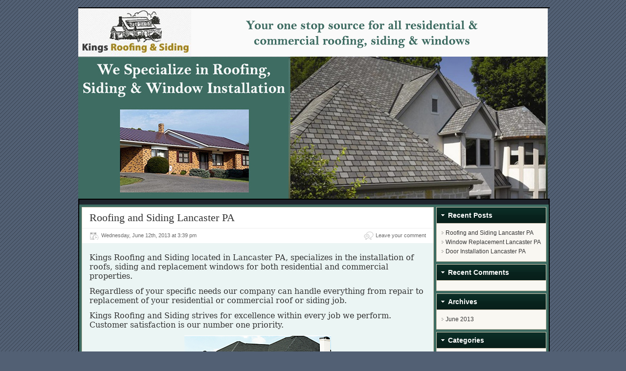

--- FILE ---
content_type: text/html; charset=UTF-8
request_url: http://www.roofingandsidinglancasterpa.com/
body_size: 13381
content:
<!DOCTYPE html PUBLIC "-//W3C//DTD XHTML 1.0 Transitional//EN" "http://www.w3.org/TR/xhtml1/DTD/xhtml1-transitional.dtd">
<html xmlns="http://www.w3.org/1999/xhtml">
<head profile="http://gmpg.org/xfn/11">
<meta http-equiv="Content-Type" content="text/html; charset=UTF-8" />
<meta name="distribution" content="global" />
<meta name="robots" content="follow, all" />
<meta name="language" content="en, sv" />
<title>Roofing and Siding Lancaster PA</title>
<link href="http://www.roofingandsidinglancasterpa.com/wp-content/themes/flexibility3/style.css" rel="stylesheet" type="text/css" />
<link rel="shortcut icon" href="http://www.roofingandsidinglancasterpa.com/wp-content/themes/flexibility3/favicon.ico" type="image/x-icon" />
<link rel="alternate" type="application/rss+xml" title="RSS 2.0" href="http://www.roofingandsidinglancasterpa.com/?feed=rss2" />
<link rel="alternate" type="text/xml" title="RSS .92" href="http://www.roofingandsidinglancasterpa.com/?feed=rss" />
<link rel="alternate" type="application/atom+xml" title="Atom 0.3" href="http://www.roofingandsidinglancasterpa.com/?feed=atom" />
<link rel="pingback" href="http://www.roofingandsidinglancasterpa.com/xmlrpc.php" />
<script type='text/javascript' src='http://www.roofingandsidinglancasterpa.com/wp-includes/js/jquery/jquery.js?ver=1.10.2'></script>
<script type='text/javascript' src='http://www.roofingandsidinglancasterpa.com/wp-includes/js/jquery/jquery-migrate.min.js?ver=1.2.1'></script>
<script type='text/javascript' src='http://www.roofingandsidinglancasterpa.com/wp-content/themes/flexibility3/js/superfish.js?ver=3.6'></script>
<link rel="EditURI" type="application/rsd+xml" title="RSD" href="http://www.roofingandsidinglancasterpa.com/xmlrpc.php?rsd" />
<link rel="wlwmanifest" type="application/wlwmanifest+xml" href="http://www.roofingandsidinglancasterpa.com/wp-includes/wlwmanifest.xml" /> 
<meta name="generator" content="WordPress 3.6" />
  
  <!--[if lte IE 6]>
  <link rel='stylesheet' type='text/css' href="http://www.roofingandsidinglancasterpa.com/wp-content/themes/flexibility3/ie6style.php" />
  <script type="text/javascript" src="http://www.roofingandsidinglancasterpa.com/wp-content/themes/flexibility3/js/DD_belatedPNG_0.0.8a-min.js"></script> 
  <script>
  DD_belatedPNG.fix('#header, #searchform, img, #feature, .topshadow, .postMeta, .commentcount, .postdate, #footer, #footerdark, .scshadow, #sidebar-top h5, li, #wp-pagenavi a, #wp-pagenavi .current, input, .subbox, .subbox2, .contentbox');
</script>
  <![endif]-->

<script type="text/javascript">
//<![CDATA[
	 jQuery(document).ready(function(){ 
		
        jQuery("ul.sf-menu").superfish({ 
            autoArrows: true,
			dropShadows: false,
			speed:       300, 
			delay:       500, 
            animation:   {height:'show'}
		}); 
		jQuery("#nav a").removeAttr("title"); 
		
		
    }); 
//]]>
</script>

  	<style type="text/css">.recentcomments a{display:inline !important;padding:0 !important;margin:0 !important;}</style>

<!-- All in One SEO Pack 2.0.2 by Michael Torbert of Semper Fi Web Design[416,454] -->
<meta name="description" content="Kings Roofing and Siding in Lancaster PA, specializes in the installation of roofs, siding and replacement windows for both residential and commercial properties." />

<meta name="keywords" content="roofing and siding lancaster pa,window replacement lancaster pa,door installation lancaster pa,,door installation lancaster pa pa,window replacement lancaster,door replacement lancaster pa" />

<link rel="canonical" href="http://www.roofingandsidinglancasterpa.com" />
<!-- /all in one seo pack -->
</head>
<body>
<div id="bgwrapper">
<div id="wrap">
<div id="nav" style="clear:both;">
	<ul class="sf-menu"></ul>  <div class="clearer"></div>
</div>
<div id="header">
    <!--
<form method="get" id="searchform" action="http://www.roofingandsidinglancasterpa.com/">
<div>
  <input type="text" value="" name="s" id="searchbox" onfocus="if (this.value == '') {this.value = '';}" onblur="if (this.value == '') {this.value = '';}" />
  <input type="submit" id="searchbutton" value="" />
</div>
</form>
-->


      <h1><a href="http://www.roofingandsidinglancasterpa.com/"> <!-- Roofing and Siding Lancaster PA --> </a></h1>  <p class="tagline"> <!-- Roofing Siding contractor in Lancaster County PA --> </p>
      </div>
        			<div id="feature"><div class="topshadow">
    		   			<!-- This is the left side box in the feature section
<div class="feat_box"><h2 style="padding:0 0 0 10px; margin:0px;color:#fff; font:normal 26px Georgia, serif;"><span style="color:#FC0; font-weight:bold;">Pop Quiz:</span> Which company is recommended by WordPress.org as the best host for bloggers?</h2>
<ol style="font-size:14px;list-style-type: lower-alpha">
<li><a href="http://www.flexibilitytheme.com/go/hostgator/">HostGator.com</a></li>
<li><a href="http://www.flexibilitytheme.com/go/bluehost/">BlueHost.com</a></li>
<li><a href="http://www.flexibilitytheme.com/go/hostmonster/">HostMonster.com</a></li>
<li><a href="http://www.flexibilitytheme.com/go/ipowerweb/">iPowerWeb.com</a></li>
</ol>
<h2 style="padding:0 0 0 10px; margin:0px;color:#fff; font:normal 18px Georgia, serif;"> The answer may shock you! <a href="http://www.flexibilitytheme.com/go/answer/" style="font-weight:bold; color:#FC0;">Click to reveal!</a></h2>
</div>


<div class="feat_box">
  <img src="http://www.roofingandsidinglancasterpa.com/wp-content/themes/flexibility3/images/flexsqueeze.png" style="float:left; margin-right:10px;" alt=""/><h2>FlexSqueeze Theme</h2>
 Get the ultimate theme for building WordPress niche sites, sales pages and opt-ins. Over 250 theme options give you total creative freedom!&nbsp;&nbsp;<a href="http://www.flexsqueeze.com/flexsqueeze/" target="_top"><strong>Read more!</strong></a> 
</div>


<div class="feat_box">
  <img src="http://www.roofingandsidinglancasterpa.com/wp-content/themes/flexibility3/images/reviewazon.png" style="float:right; margin-left:10px;" alt=""/><h2>ReviewAZON - The Product Review Plugin for WordPress </h2>
  Easily turn your blog into an Amazon affiliate powerhouse using this excellent Plugin.&nbsp;&nbsp;<a href="http://www.flexibilitytheme.com/go/reviewazon/" target="_top"><strong>Read more!</strong></a> 
</div>
-->
    
    		<div style="clear:both;"></div>
    </div></div>
               <div id="content">
              <div class="postwrap">
                        
        <div class="post" id="post-18" style="padding-bottom: 20px;">
          <div class="posthead">
            <h2><a title="Permanent Link to Roofing and Siding Lancaster PA" href="http://www.roofingandsidinglancasterpa.com/?p=18" rel="bookmark">Roofing and Siding Lancaster PA</a></h2>
                   
            <div class="postMeta"> <div class="postdate">Wednesday, June 12th, 2013 at 
3:39 pm &nbsp; </div><div class="commentcount"><a href="http://www.roofingandsidinglancasterpa.com/?p=18#respond" title="Comment on Roofing and Siding Lancaster PA">Leave your comment</a></div>
             
              <div style="clear:both;"></div>
            </div>          </div>
          <div class="postcontent">
            <p><!--[if !mso]></p>
<style>
v:* {behavior:url(#default#VML);}
o:* {behavior:url(#default#VML);}
w:* {behavior:url(#default#VML);}
.shape {behavior:url(#default#VML);}
</style>
<p><![endif]--></p>
<p><!--[if gte mso 9]><xml><br />
<w:WordDocument><br />
<w:View>Normal</w:View><br />
<w:Zoom>0</w:Zoom><br />
<w:TrackMoves/><br />
<w:TrackFormatting/><br />
<w:PunctuationKerning/><br />
<w:ValidateAgainstSchemas/><br />
<w:SaveIfXMLInvalid>false</w:SaveIfXMLInvalid><br />
<w:IgnoreMixedContent>false</w:IgnoreMixedContent><br />
<w:AlwaysShowPlaceholderText>false</w:AlwaysShowPlaceholderText><br />
<w:DoNotPromoteQF/><br />
<w:LidThemeOther>EN-US</w:LidThemeOther><br />
<w:LidThemeAsian>X-NONE</w:LidThemeAsian><br />
<w:LidThemeComplexScript>X-NONE</w:LidThemeComplexScript><br />
<w:Compatibility><br />
<w:BreakWrappedTables/><br />
<w:SnapToGridInCell/><br />
<w:WrapTextWithPunct/><br />
<w:UseAsianBreakRules/><br />
<w:DontGrowAutofit/><br />
<w:SplitPgBreakAndParaMark/><br />
<w:DontVertAlignCellWithSp/><br />
<w:DontBreakConstrainedForcedTables/><br />
<w:DontVertAlignInTxbx/><br />
<w:Word11KerningPairs/><br />
<w:CachedColBalance/><br />
</w:Compatibility><br />
<w:BrowserLevel>MicrosoftInternetExplorer4</w:BrowserLevel><br />
<m:mathPr><br />
<m:mathFont m:val="Cambria Math"/><br />
<m:brkBin m:val="before"/><br />
<m:brkBinSub m:val="--"/><br />
<m:smallFrac m:val="off"/><br />
<m:dispDef/><br />
<m:lMargin m:val="0"/><br />
<m:rMargin m:val="0"/><br />
<m:defJc m:val="centerGroup"/><br />
<m:wrapIndent m:val="1440"/><br />
<m:intLim m:val="subSup"/><br />
<m:naryLim m:val="undOvr"/><br />
</m:mathPr></w:WordDocument><br />
</xml><![endif]--><!--[if gte mso 9]><xml><br />
<w:LatentStyles DefLockedState="false" DefUnhideWhenUsed="true"<br />
DefSemiHidden="true" DefQFormat="false" DefPriority="99"<br />
LatentStyleCount="267"><br />
<w:LsdException Locked="false" Priority="0" SemiHidden="false"<br />
UnhideWhenUsed="false" QFormat="true" Name="Normal"/><br />
<w:LsdException Locked="false" Priority="9" SemiHidden="false"<br />
UnhideWhenUsed="false" QFormat="true" Name="heading 1"/><br />
<w:LsdException Locked="false" Priority="9" QFormat="true" Name="heading 2"/><br />
<w:LsdException Locked="false" Priority="9" QFormat="true" Name="heading 3"/><br />
<w:LsdException Locked="false" Priority="9" QFormat="true" Name="heading 4"/><br />
<w:LsdException Locked="false" Priority="9" QFormat="true" Name="heading 5"/><br />
<w:LsdException Locked="false" Priority="9" QFormat="true" Name="heading 6"/><br />
<w:LsdException Locked="false" Priority="9" QFormat="true" Name="heading 7"/><br />
<w:LsdException Locked="false" Priority="9" QFormat="true" Name="heading 8"/><br />
<w:LsdException Locked="false" Priority="9" QFormat="true" Name="heading 9"/><br />
<w:LsdException Locked="false" Priority="39" Name="toc 1"/><br />
<w:LsdException Locked="false" Priority="39" Name="toc 2"/><br />
<w:LsdException Locked="false" Priority="39" Name="toc 3"/><br />
<w:LsdException Locked="false" Priority="39" Name="toc 4"/><br />
<w:LsdException Locked="false" Priority="39" Name="toc 5"/><br />
<w:LsdException Locked="false" Priority="39" Name="toc 6"/><br />
<w:LsdException Locked="false" Priority="39" Name="toc 7"/><br />
<w:LsdException Locked="false" Priority="39" Name="toc 8"/><br />
<w:LsdException Locked="false" Priority="39" Name="toc 9"/><br />
<w:LsdException Locked="false" Priority="35" QFormat="true" Name="caption"/><br />
<w:LsdException Locked="false" Priority="10" SemiHidden="false"<br />
UnhideWhenUsed="false" QFormat="true" Name="Title"/><br />
<w:LsdException Locked="false" Priority="1" Name="Default Paragraph Font"/><br />
<w:LsdException Locked="false" Priority="11" SemiHidden="false"<br />
UnhideWhenUsed="false" QFormat="true" Name="Subtitle"/><br />
<w:LsdException Locked="false" Priority="22" SemiHidden="false"<br />
UnhideWhenUsed="false" QFormat="true" Name="Strong"/><br />
<w:LsdException Locked="false" Priority="20" SemiHidden="false"<br />
UnhideWhenUsed="false" QFormat="true" Name="Emphasis"/><br />
<w:LsdException Locked="false" Priority="59" SemiHidden="false"<br />
UnhideWhenUsed="false" Name="Table Grid"/><br />
<w:LsdException Locked="false" UnhideWhenUsed="false" Name="Placeholder Text"/><br />
<w:LsdException Locked="false" Priority="1" SemiHidden="false"<br />
UnhideWhenUsed="false" QFormat="true" Name="No Spacing"/><br />
<w:LsdException Locked="false" Priority="60" SemiHidden="false"<br />
UnhideWhenUsed="false" Name="Light Shading"/><br />
<w:LsdException Locked="false" Priority="61" SemiHidden="false"<br />
UnhideWhenUsed="false" Name="Light List"/><br />
<w:LsdException Locked="false" Priority="62" SemiHidden="false"<br />
UnhideWhenUsed="false" Name="Light Grid"/><br />
<w:LsdException Locked="false" Priority="63" SemiHidden="false"<br />
UnhideWhenUsed="false" Name="Medium Shading 1"/><br />
<w:LsdException Locked="false" Priority="64" SemiHidden="false"<br />
UnhideWhenUsed="false" Name="Medium Shading 2"/><br />
<w:LsdException Locked="false" Priority="65" SemiHidden="false"<br />
UnhideWhenUsed="false" Name="Medium List 1"/><br />
<w:LsdException Locked="false" Priority="66" SemiHidden="false"<br />
UnhideWhenUsed="false" Name="Medium List 2"/><br />
<w:LsdException Locked="false" Priority="67" SemiHidden="false"<br />
UnhideWhenUsed="false" Name="Medium Grid 1"/><br />
<w:LsdException Locked="false" Priority="68" SemiHidden="false"<br />
UnhideWhenUsed="false" Name="Medium Grid 2"/><br />
<w:LsdException Locked="false" Priority="69" SemiHidden="false"<br />
UnhideWhenUsed="false" Name="Medium Grid 3"/><br />
<w:LsdException Locked="false" Priority="70" SemiHidden="false"<br />
UnhideWhenUsed="false" Name="Dark List"/><br />
<w:LsdException Locked="false" Priority="71" SemiHidden="false"<br />
UnhideWhenUsed="false" Name="Colorful Shading"/><br />
<w:LsdException Locked="false" Priority="72" SemiHidden="false"<br />
UnhideWhenUsed="false" Name="Colorful List"/><br />
<w:LsdException Locked="false" Priority="73" SemiHidden="false"<br />
UnhideWhenUsed="false" Name="Colorful Grid"/><br />
<w:LsdException Locked="false" Priority="60" SemiHidden="false"<br />
UnhideWhenUsed="false" Name="Light Shading Accent 1"/><br />
<w:LsdException Locked="false" Priority="61" SemiHidden="false"<br />
UnhideWhenUsed="false" Name="Light List Accent 1"/><br />
<w:LsdException Locked="false" Priority="62" SemiHidden="false"<br />
UnhideWhenUsed="false" Name="Light Grid Accent 1"/><br />
<w:LsdException Locked="false" Priority="63" SemiHidden="false"<br />
UnhideWhenUsed="false" Name="Medium Shading 1 Accent 1"/><br />
<w:LsdException Locked="false" Priority="64" SemiHidden="false"<br />
UnhideWhenUsed="false" Name="Medium Shading 2 Accent 1"/><br />
<w:LsdException Locked="false" Priority="65" SemiHidden="false"<br />
UnhideWhenUsed="false" Name="Medium List 1 Accent 1"/><br />
<w:LsdException Locked="false" UnhideWhenUsed="false" Name="Revision"/><br />
<w:LsdException Locked="false" Priority="34" SemiHidden="false"<br />
UnhideWhenUsed="false" QFormat="true" Name="List Paragraph"/><br />
<w:LsdException Locked="false" Priority="29" SemiHidden="false"<br />
UnhideWhenUsed="false" QFormat="true" Name="Quote"/><br />
<w:LsdException Locked="false" Priority="30" SemiHidden="false"<br />
UnhideWhenUsed="false" QFormat="true" Name="Intense Quote"/><br />
<w:LsdException Locked="false" Priority="66" SemiHidden="false"<br />
UnhideWhenUsed="false" Name="Medium List 2 Accent 1"/><br />
<w:LsdException Locked="false" Priority="67" SemiHidden="false"<br />
UnhideWhenUsed="false" Name="Medium Grid 1 Accent 1"/><br />
<w:LsdException Locked="false" Priority="68" SemiHidden="false"<br />
UnhideWhenUsed="false" Name="Medium Grid 2 Accent 1"/><br />
<w:LsdException Locked="false" Priority="69" SemiHidden="false"<br />
UnhideWhenUsed="false" Name="Medium Grid 3 Accent 1"/><br />
<w:LsdException Locked="false" Priority="70" SemiHidden="false"<br />
UnhideWhenUsed="false" Name="Dark List Accent 1"/><br />
<w:LsdException Locked="false" Priority="71" SemiHidden="false"<br />
UnhideWhenUsed="false" Name="Colorful Shading Accent 1"/><br />
<w:LsdException Locked="false" Priority="72" SemiHidden="false"<br />
UnhideWhenUsed="false" Name="Colorful List Accent 1"/><br />
<w:LsdException Locked="false" Priority="73" SemiHidden="false"<br />
UnhideWhenUsed="false" Name="Colorful Grid Accent 1"/><br />
<w:LsdException Locked="false" Priority="60" SemiHidden="false"<br />
UnhideWhenUsed="false" Name="Light Shading Accent 2"/><br />
<w:LsdException Locked="false" Priority="61" SemiHidden="false"<br />
UnhideWhenUsed="false" Name="Light List Accent 2"/><br />
<w:LsdException Locked="false" Priority="62" SemiHidden="false"<br />
UnhideWhenUsed="false" Name="Light Grid Accent 2"/><br />
<w:LsdException Locked="false" Priority="63" SemiHidden="false"<br />
UnhideWhenUsed="false" Name="Medium Shading 1 Accent 2"/><br />
<w:LsdException Locked="false" Priority="64" SemiHidden="false"<br />
UnhideWhenUsed="false" Name="Medium Shading 2 Accent 2"/><br />
<w:LsdException Locked="false" Priority="65" SemiHidden="false"<br />
UnhideWhenUsed="false" Name="Medium List 1 Accent 2"/><br />
<w:LsdException Locked="false" Priority="66" SemiHidden="false"<br />
UnhideWhenUsed="false" Name="Medium List 2 Accent 2"/><br />
<w:LsdException Locked="false" Priority="67" SemiHidden="false"<br />
UnhideWhenUsed="false" Name="Medium Grid 1 Accent 2"/><br />
<w:LsdException Locked="false" Priority="68" SemiHidden="false"<br />
UnhideWhenUsed="false" Name="Medium Grid 2 Accent 2"/><br />
<w:LsdException Locked="false" Priority="69" SemiHidden="false"<br />
UnhideWhenUsed="false" Name="Medium Grid 3 Accent 2"/><br />
<w:LsdException Locked="false" Priority="70" SemiHidden="false"<br />
UnhideWhenUsed="false" Name="Dark List Accent 2"/><br />
<w:LsdException Locked="false" Priority="71" SemiHidden="false"<br />
UnhideWhenUsed="false" Name="Colorful Shading Accent 2"/><br />
<w:LsdException Locked="false" Priority="72" SemiHidden="false"<br />
UnhideWhenUsed="false" Name="Colorful List Accent 2"/><br />
<w:LsdException Locked="false" Priority="73" SemiHidden="false"<br />
UnhideWhenUsed="false" Name="Colorful Grid Accent 2"/><br />
<w:LsdException Locked="false" Priority="60" SemiHidden="false"<br />
UnhideWhenUsed="false" Name="Light Shading Accent 3"/><br />
<w:LsdException Locked="false" Priority="61" SemiHidden="false"<br />
UnhideWhenUsed="false" Name="Light List Accent 3"/><br />
<w:LsdException Locked="false" Priority="62" SemiHidden="false"<br />
UnhideWhenUsed="false" Name="Light Grid Accent 3"/><br />
<w:LsdException Locked="false" Priority="63" SemiHidden="false"<br />
UnhideWhenUsed="false" Name="Medium Shading 1 Accent 3"/><br />
<w:LsdException Locked="false" Priority="64" SemiHidden="false"<br />
UnhideWhenUsed="false" Name="Medium Shading 2 Accent 3"/><br />
<w:LsdException Locked="false" Priority="65" SemiHidden="false"<br />
UnhideWhenUsed="false" Name="Medium List 1 Accent 3"/><br />
<w:LsdException Locked="false" Priority="66" SemiHidden="false"<br />
UnhideWhenUsed="false" Name="Medium List 2 Accent 3"/><br />
<w:LsdException Locked="false" Priority="67" SemiHidden="false"<br />
UnhideWhenUsed="false" Name="Medium Grid 1 Accent 3"/><br />
<w:LsdException Locked="false" Priority="68" SemiHidden="false"<br />
UnhideWhenUsed="false" Name="Medium Grid 2 Accent 3"/><br />
<w:LsdException Locked="false" Priority="69" SemiHidden="false"<br />
UnhideWhenUsed="false" Name="Medium Grid 3 Accent 3"/><br />
<w:LsdException Locked="false" Priority="70" SemiHidden="false"<br />
UnhideWhenUsed="false" Name="Dark List Accent 3"/><br />
<w:LsdException Locked="false" Priority="71" SemiHidden="false"<br />
UnhideWhenUsed="false" Name="Colorful Shading Accent 3"/><br />
<w:LsdException Locked="false" Priority="72" SemiHidden="false"<br />
UnhideWhenUsed="false" Name="Colorful List Accent 3"/><br />
<w:LsdException Locked="false" Priority="73" SemiHidden="false"<br />
UnhideWhenUsed="false" Name="Colorful Grid Accent 3"/><br />
<w:LsdException Locked="false" Priority="60" SemiHidden="false"<br />
UnhideWhenUsed="false" Name="Light Shading Accent 4"/><br />
<w:LsdException Locked="false" Priority="61" SemiHidden="false"<br />
UnhideWhenUsed="false" Name="Light List Accent 4"/><br />
<w:LsdException Locked="false" Priority="62" SemiHidden="false"<br />
UnhideWhenUsed="false" Name="Light Grid Accent 4"/><br />
<w:LsdException Locked="false" Priority="63" SemiHidden="false"<br />
UnhideWhenUsed="false" Name="Medium Shading 1 Accent 4"/><br />
<w:LsdException Locked="false" Priority="64" SemiHidden="false"<br />
UnhideWhenUsed="false" Name="Medium Shading 2 Accent 4"/><br />
<w:LsdException Locked="false" Priority="65" SemiHidden="false"<br />
UnhideWhenUsed="false" Name="Medium List 1 Accent 4"/><br />
<w:LsdException Locked="false" Priority="66" SemiHidden="false"<br />
UnhideWhenUsed="false" Name="Medium List 2 Accent 4"/><br />
<w:LsdException Locked="false" Priority="67" SemiHidden="false"<br />
UnhideWhenUsed="false" Name="Medium Grid 1 Accent 4"/><br />
<w:LsdException Locked="false" Priority="68" SemiHidden="false"<br />
UnhideWhenUsed="false" Name="Medium Grid 2 Accent 4"/><br />
<w:LsdException Locked="false" Priority="69" SemiHidden="false"<br />
UnhideWhenUsed="false" Name="Medium Grid 3 Accent 4"/><br />
<w:LsdException Locked="false" Priority="70" SemiHidden="false"<br />
UnhideWhenUsed="false" Name="Dark List Accent 4"/><br />
<w:LsdException Locked="false" Priority="71" SemiHidden="false"<br />
UnhideWhenUsed="false" Name="Colorful Shading Accent 4"/><br />
<w:LsdException Locked="false" Priority="72" SemiHidden="false"<br />
UnhideWhenUsed="false" Name="Colorful List Accent 4"/><br />
<w:LsdException Locked="false" Priority="73" SemiHidden="false"<br />
UnhideWhenUsed="false" Name="Colorful Grid Accent 4"/><br />
<w:LsdException Locked="false" Priority="60" SemiHidden="false"<br />
UnhideWhenUsed="false" Name="Light Shading Accent 5"/><br />
<w:LsdException Locked="false" Priority="61" SemiHidden="false"<br />
UnhideWhenUsed="false" Name="Light List Accent 5"/><br />
<w:LsdException Locked="false" Priority="62" SemiHidden="false"<br />
UnhideWhenUsed="false" Name="Light Grid Accent 5"/><br />
<w:LsdException Locked="false" Priority="63" SemiHidden="false"<br />
UnhideWhenUsed="false" Name="Medium Shading 1 Accent 5"/><br />
<w:LsdException Locked="false" Priority="64" SemiHidden="false"<br />
UnhideWhenUsed="false" Name="Medium Shading 2 Accent 5"/><br />
<w:LsdException Locked="false" Priority="65" SemiHidden="false"<br />
UnhideWhenUsed="false" Name="Medium List 1 Accent 5"/><br />
<w:LsdException Locked="false" Priority="66" SemiHidden="false"<br />
UnhideWhenUsed="false" Name="Medium List 2 Accent 5"/><br />
<w:LsdException Locked="false" Priority="67" SemiHidden="false"<br />
UnhideWhenUsed="false" Name="Medium Grid 1 Accent 5"/><br />
<w:LsdException Locked="false" Priority="68" SemiHidden="false"<br />
UnhideWhenUsed="false" Name="Medium Grid 2 Accent 5"/><br />
<w:LsdException Locked="false" Priority="69" SemiHidden="false"<br />
UnhideWhenUsed="false" Name="Medium Grid 3 Accent 5"/><br />
<w:LsdException Locked="false" Priority="70" SemiHidden="false"<br />
UnhideWhenUsed="false" Name="Dark List Accent 5"/><br />
<w:LsdException Locked="false" Priority="71" SemiHidden="false"<br />
UnhideWhenUsed="false" Name="Colorful Shading Accent 5"/><br />
<w:LsdException Locked="false" Priority="72" SemiHidden="false"<br />
UnhideWhenUsed="false" Name="Colorful List Accent 5"/><br />
<w:LsdException Locked="false" Priority="73" SemiHidden="false"<br />
UnhideWhenUsed="false" Name="Colorful Grid Accent 5"/><br />
<w:LsdException Locked="false" Priority="60" SemiHidden="false"<br />
UnhideWhenUsed="false" Name="Light Shading Accent 6"/><br />
<w:LsdException Locked="false" Priority="61" SemiHidden="false"<br />
UnhideWhenUsed="false" Name="Light List Accent 6"/><br />
<w:LsdException Locked="false" Priority="62" SemiHidden="false"<br />
UnhideWhenUsed="false" Name="Light Grid Accent 6"/><br />
<w:LsdException Locked="false" Priority="63" SemiHidden="false"<br />
UnhideWhenUsed="false" Name="Medium Shading 1 Accent 6"/><br />
<w:LsdException Locked="false" Priority="64" SemiHidden="false"<br />
UnhideWhenUsed="false" Name="Medium Shading 2 Accent 6"/><br />
<w:LsdException Locked="false" Priority="65" SemiHidden="false"<br />
UnhideWhenUsed="false" Name="Medium List 1 Accent 6"/><br />
<w:LsdException Locked="false" Priority="66" SemiHidden="false"<br />
UnhideWhenUsed="false" Name="Medium List 2 Accent 6"/><br />
<w:LsdException Locked="false" Priority="67" SemiHidden="false"<br />
UnhideWhenUsed="false" Name="Medium Grid 1 Accent 6"/><br />
<w:LsdException Locked="false" Priority="68" SemiHidden="false"<br />
UnhideWhenUsed="false" Name="Medium Grid 2 Accent 6"/><br />
<w:LsdException Locked="false" Priority="69" SemiHidden="false"<br />
UnhideWhenUsed="false" Name="Medium Grid 3 Accent 6"/><br />
<w:LsdException Locked="false" Priority="70" SemiHidden="false"<br />
UnhideWhenUsed="false" Name="Dark List Accent 6"/><br />
<w:LsdException Locked="false" Priority="71" SemiHidden="false"<br />
UnhideWhenUsed="false" Name="Colorful Shading Accent 6"/><br />
<w:LsdException Locked="false" Priority="72" SemiHidden="false"<br />
UnhideWhenUsed="false" Name="Colorful List Accent 6"/><br />
<w:LsdException Locked="false" Priority="73" SemiHidden="false"<br />
UnhideWhenUsed="false" Name="Colorful Grid Accent 6"/><br />
<w:LsdException Locked="false" Priority="19" SemiHidden="false"<br />
UnhideWhenUsed="false" QFormat="true" Name="Subtle Emphasis"/><br />
<w:LsdException Locked="false" Priority="21" SemiHidden="false"<br />
UnhideWhenUsed="false" QFormat="true" Name="Intense Emphasis"/><br />
<w:LsdException Locked="false" Priority="31" SemiHidden="false"<br />
UnhideWhenUsed="false" QFormat="true" Name="Subtle Reference"/><br />
<w:LsdException Locked="false" Priority="32" SemiHidden="false"<br />
UnhideWhenUsed="false" QFormat="true" Name="Intense Reference"/><br />
<w:LsdException Locked="false" Priority="33" SemiHidden="false"<br />
UnhideWhenUsed="false" QFormat="true" Name="Book Title"/><br />
<w:LsdException Locked="false" Priority="37" Name="Bibliography"/><br />
<w:LsdException Locked="false" Priority="39" QFormat="true" Name="TOC Heading"/><br />
</w:LatentStyles><br />
</xml><![endif]--><!--[if gte mso 10]></p>
<style>
 /* Style Definitions */
 table.MsoNormalTable
	{mso-style-name:"Table Normal";
	mso-tstyle-rowband-size:0;
	mso-tstyle-colband-size:0;
	mso-style-noshow:yes;
	mso-style-priority:99;
	mso-style-qformat:yes;
	mso-style-parent:"";
	mso-padding-alt:0in 5.4pt 0in 5.4pt;
	mso-para-margin:0in;
	mso-para-margin-bottom:.0001pt;
	mso-pagination:widow-orphan;
	font-size:10.0pt;
	font-family:"Calibri","sans-serif";
	mso-bidi-font-family:"Times New Roman";}
</style>
<p><![endif]--></p>
<p class="MsoNormal" style="mso-margin-top-alt: auto; mso-margin-bottom-alt: auto; line-height: normal;"><b></b><span style="font-size: 12.0pt; font-family: 'Bell MT','serif'; mso-fareast-font-family: 'Times New Roman';">Kings Roofing and Siding located in Lancaster PA, specializes in the installation of roofs, siding and replacement windows for both residential and commercial properties. </span></p>
<p class="MsoNormal" style="mso-margin-top-alt: auto; mso-margin-bottom-alt: auto; line-height: normal;"><span style="font-size: 12.0pt; font-family: 'Bell MT','serif'; mso-fareast-font-family: 'Times New Roman';">Regardless of your specific needs our company can handle everything from repair to replacement of your residential or commercial roof or siding job.</span></p>
<p class="MsoNormal" style="mso-margin-top-alt: auto; mso-margin-bottom-alt: auto; line-height: normal;"><span style="font-size: 12.0pt; font-family: 'Bell MT','serif'; mso-fareast-font-family: 'Times New Roman';">Kings Roofing and Siding strives for excellence within every job we perform. Customer satisfaction is our number one priority.</span></p>
<p class="MsoNormal" style="mso-margin-top-alt: auto; mso-margin-bottom-alt: auto; line-height: normal;"><a title="Roofing and Siding Lancaster PA" href="http://kingsroofingandsiding.com/roofing.html" target="_blank"><img class="size-full wp-image-6 aligncenter" alt="Roofing and Siding Lancaster PA" src="http://kingsroofingandsiding.com/roofingblog/wp-content/uploads/2013/06/roof11.jpg" width="300" height="81" /></a></p>
<p class="MsoNormal" style="mso-margin-top-alt: auto; mso-margin-bottom-alt: auto; line-height: normal;"><span style="font-size: 12.0pt; font-family: 'Bell MT','serif'; mso-fareast-font-family: 'Times New Roman';">If you have an existing problem or it is simply time to replace your roof or siding, our team of highly qualified experts will come in at no cost to determine the most effective approach for your job.</span></p>
<p class="MsoNormal" style="mso-margin-top-alt: auto; mso-margin-bottom-alt: auto; line-height: normal;"><span style="font-size: 12.0pt; font-family: 'Bell MT','serif'; mso-fareast-font-family: 'Times New Roman';">View all the services offered by <a title="Roofing and Siding Lancaster PA" href="http://kingsroofingandsiding.com/roofing.html" target="_blank">Kings Roofing and Siding located in Lancaster PA. </a></span></p>
<p class="MsoNormal" style="mso-margin-top-alt: auto; mso-margin-bottom-alt: auto; line-height: normal;"><span style="font-size: 12.0pt; font-family: 'Bell MT','serif'; mso-fareast-font-family: 'Times New Roman';">Our company is happy to offer any type of roof that will best accommodate your residential or commercial property. This includes but is not limited to:</span></p>
<ul type="disc">
<li class="MsoNormal" style="mso-margin-top-alt: auto; mso-margin-bottom-alt: auto; line-height: normal; mso-list: l0 level1 lfo1; tab-stops: list .5in;"><span style="font-size: 12.0pt; font-family: 'Bell MT','serif'; mso-fareast-font-family: 'Times New Roman';">Asphalt Shingles </span></li>
<li class="MsoNormal" style="mso-margin-top-alt: auto; mso-margin-bottom-alt: auto; line-height: normal; mso-list: l0 level1 lfo1; tab-stops: list .5in;"><span style="font-size: 12.0pt; font-family: 'Bell MT','serif'; mso-fareast-font-family: 'Times New Roman';">Wood Shingles </span></li>
<li class="MsoNormal" style="mso-margin-top-alt: auto; mso-margin-bottom-alt: auto; line-height: normal; mso-list: l0 level1 lfo1; tab-stops: list .5in;"><span style="font-size: 12.0pt; font-family: 'Bell MT','serif'; mso-fareast-font-family: 'Times New Roman';">Modified Bitumen</span></li>
<li class="MsoNormal" style="mso-margin-top-alt: auto; mso-margin-bottom-alt: auto; line-height: normal; mso-list: l0 level1 lfo1; tab-stops: list .5in;"><span style="font-size: 12.0pt; font-family: 'Bell MT','serif'; mso-fareast-font-family: 'Times New Roman';">Rubber Roofs</span></li>
<li class="MsoNormal" style="mso-margin-top-alt: auto; mso-margin-bottom-alt: auto; line-height: normal; mso-list: l0 level1 lfo1; tab-stops: list .5in;"><span style="font-size: 12.0pt; font-family: 'Bell MT','serif'; mso-fareast-font-family: 'Times New Roman';">Fiberglass Roofing</span></li>
<li class="MsoNormal" style="mso-margin-top-alt: auto; mso-margin-bottom-alt: auto; line-height: normal; mso-list: l0 level1 lfo1; tab-stops: list .5in;"><span style="font-size: 12.0pt; font-family: 'Bell MT','serif'; mso-fareast-font-family: 'Times New Roman';">Metal Roofing</span></li>
<li class="MsoNormal" style="mso-margin-top-alt: auto; mso-margin-bottom-alt: auto; line-height: normal; mso-list: l0 level1 lfo1; tab-stops: list .5in;"><span style="font-size: 12.0pt; font-family: 'Bell MT','serif'; mso-fareast-font-family: 'Times New Roman';">Aluminum Roofing</span></li>
</ul>
<p class="MsoNormal" style="mso-margin-top-alt: auto; mso-margin-bottom-alt: auto; line-height: normal;"><span style="font-size: 12.0pt; font-family: 'Bell MT','serif';">Kings Roofing &amp; Siding also specializes in the installation of various siding for your residential or commercial property. There are many factors to consider when replacing the siding on your home or commercial property. </span></p>
<p class="MsoNormal" style="mso-margin-top-alt: auto; mso-margin-bottom-alt: auto; line-height: normal;"><span style="font-size: 12.0pt; font-family: 'Bell MT','serif';">While color and type of siding is very important, the proper installation is critical to assure a long lasting siding that will be completely watertight. Poor installation can lead to inside painting and drywall repairs much earlier than necessary. </span></p>
<p class="MsoNormal" style="mso-margin-top-alt: auto; mso-margin-bottom-alt: auto; line-height: normal;"><a title="Roofing Lancaster PA" href="http://kingsroofingandsiding.com/roofing.html" target="_blank"><img class="size-full wp-image-22 aligncenter" alt="Roofing and Siding Lancaster PA" src="http://kingsroofingandsiding.com/roofingblog/wp-content/uploads/2013/06/roofing21.jpg" width="200" height="145" /></a></p>
<p class="MsoNormal" style="mso-margin-top-alt: auto; mso-margin-bottom-alt: auto; line-height: normal;"><span style="font-size: 12.0pt; font-family: 'Bell MT','serif';">Kings Roofing and Siding not only assures the job being done correctly, we guarantee it. </span></p>
<p class="MsoNormal" style="mso-margin-top-alt: auto; mso-margin-bottom-alt: auto; line-height: normal;"><span style="font-size: 12.0pt; font-family: 'Bell MT','serif'; mso-fareast-font-family: 'Times New Roman';">Our company installs many types of siding to assure your home or commercial property not only has the quality look you desire, but the best materials in the industry are utilized to assure proper protection to your property.</span></p>
<p class="MsoNormal" style="mso-margin-top-alt: auto; mso-margin-bottom-alt: auto; line-height: normal;"><span style="font-size: 12.0pt; font-family: 'Bell MT','serif'; mso-fareast-font-family: 'Times New Roman';">Below are a few examples of the types of siding we use;</span></p>
<ul type="disc">
<li class="MsoNormal" style="mso-margin-top-alt: auto; mso-margin-bottom-alt: auto; line-height: normal; mso-list: l1 level1 lfo2; tab-stops: list .5in;"><span style="font-size: 12.0pt; font-family: 'Bell MT','serif'; mso-fareast-font-family: 'Times New Roman';">Hardwood Siding</span></li>
<li class="MsoNormal" style="mso-margin-top-alt: auto; mso-margin-bottom-alt: auto; line-height: normal; mso-list: l1 level1 lfo2; tab-stops: list .5in;"><span style="font-size: 12.0pt; font-family: 'Bell MT','serif'; mso-fareast-font-family: 'Times New Roman';">Solid Board</span></li>
<li class="MsoNormal" style="mso-margin-top-alt: auto; mso-margin-bottom-alt: auto; line-height: normal; mso-list: l1 level1 lfo2; tab-stops: list .5in;"><span style="font-size: 12.0pt; font-family: 'Bell MT','serif'; mso-fareast-font-family: 'Times New Roman';">Aluminum</span></li>
<li class="MsoNormal" style="mso-margin-top-alt: auto; mso-margin-bottom-alt: auto; line-height: normal; mso-list: l1 level1 lfo2; tab-stops: list .5in;"><span style="font-size: 12.0pt; font-family: 'Bell MT','serif'; mso-fareast-font-family: 'Times New Roman';">Exterior Plywood</span></li>
<li class="MsoNormal" style="mso-margin-top-alt: auto; mso-margin-bottom-alt: auto; line-height: normal; mso-list: l1 level1 lfo2; tab-stops: list .5in;"><span style="font-size: 12.0pt; font-family: 'Bell MT','serif'; mso-fareast-font-family: 'Times New Roman';">Vinyl </span></li>
<li class="MsoNormal" style="mso-margin-top-alt: auto; mso-margin-bottom-alt: auto; line-height: normal; mso-list: l1 level1 lfo2; tab-stops: list .5in;"><span style="font-size: 12.0pt; font-family: 'Bell MT','serif'; mso-fareast-font-family: 'Times New Roman';">Wood</span></li>
<li class="MsoNormal" style="mso-margin-top-alt: auto; mso-margin-bottom-alt: auto; line-height: normal; mso-list: l1 level1 lfo2; tab-stops: list .5in;"><span style="font-size: 12.0pt; font-family: 'Bell MT','serif'; mso-fareast-font-family: 'Times New Roman';">Shingle and Shake Siding</span></li>
</ul>
<p class="MsoNormal" style="mso-margin-top-alt: auto; mso-margin-bottom-alt: auto; line-height: normal;"><span style="font-size: 12.0pt; font-family: 'Bell MT','serif';">Please view our complete line of roofing and siding services.</span></p>
<p class="MsoNormal" style="mso-margin-top-alt: auto; mso-margin-bottom-alt: auto; line-height: normal;"><a title="Siding Lancaster PA" href="http://kingsroofingandsiding.com/siding.html" target="_blank"><img class="size-full wp-image-5 aligncenter" alt="Siding Lancaster PA" src="http://kingsroofingandsiding.com/roofingblog/wp-content/uploads/2013/06/siding11.jpg" width="250" height="178" /></a></p>
<p class="MsoNormal" style="mso-margin-top-alt: auto; mso-margin-bottom-alt: auto; line-height: normal;"><span style="font-size: 12.0pt; font-family: 'Bell MT','serif';">Kings has been in business since 2003 and each of our installers has at least six years of experience. We are happy to offer roofing and siding in Lancaster PA, Chester County PA, and much of New Jersey and Maryland. <span style="mso-spacerun: yes;"> </span></span></p>
<p class="MsoNormal" style="mso-margin-top-alt: auto; mso-margin-bottom-alt: auto; line-height: normal;"><span style="font-size: 12.0pt; font-family: 'Bell MT','serif';">We are happy to offer a completely free consultation to evaluate your project and the necessary steps to assure the job being completed properly the first time. </span></p>
<p class="MsoNormal" style="mso-margin-top-alt: auto; mso-margin-bottom-alt: auto; line-height: normal;"><span style="font-size: 12.0pt; font-family: 'Bell MT','serif';">For your Free Consultation on roofing and siding, window installation or any of our services, you may visit our <a title="Contact Us" href="http://kingsroofingandsiding.com/contact.html" target="_blank">contact page</a> or call 717-768-0290</span></p>
            
               </div>
          <div class="clearer"></div>
        </div>
        <!--<rdf:RDF xmlns:rdf="http://www.w3.org/1999/02/22-rdf-syntax-ns#"
			xmlns:dc="http://purl.org/dc/elements/1.1/"
			xmlns:trackback="http://madskills.com/public/xml/rss/module/trackback/">
		<rdf:Description rdf:about="http://www.roofingandsidinglancasterpa.com/?p=18"
    dc:identifier="http://www.roofingandsidinglancasterpa.com/?p=18"
    dc:title="Roofing and Siding Lancaster PA"
    trackback:ping="http://www.roofingandsidinglancasterpa.com/wp-trackback.php?p=18" />
</rdf:RDF>-->
        <div class="clearer"></div>
                
        <div class="post" id="post-14" style="padding-bottom: 20px;">
          <div class="posthead">
            <h2><a title="Permanent Link to Window Replacement Lancaster PA" href="http://www.roofingandsidinglancasterpa.com/?p=14" rel="bookmark">Window Replacement Lancaster PA</a></h2>
                   
            <div class="postMeta"> <div class="postdate">Wednesday, June 12th, 2013 at 
3:38 pm &nbsp; </div><div class="commentcount"><a href="http://www.roofingandsidinglancasterpa.com/?p=14#respond" title="Comment on Window Replacement Lancaster PA">Leave your comment</a></div>
             
              <div style="clear:both;"></div>
            </div>          </div>
          <div class="postcontent">
            <p><!--[if gte mso 9]><xml><br />
<w:LatentStyles DefLockedState="false" DefUnhideWhenUsed="true" DefSemiHidden="true" DefQFormat="false" DefPriority="99" LatentStyleCount="267"><br />
<w:LsdException Locked="false" Priority="0" SemiHidden="false" UnhideWhenUsed="false" QFormat="true" Name="Normal"/><br />
<w:LsdException Locked="false" Priority="9" SemiHidden="false" UnhideWhenUsed="false" QFormat="true" Name="heading 1"/><br />
<w:LsdException Locked="false" Priority="9" QFormat="true" Name="heading 2"/><br />
<w:LsdException Locked="false" Priority="9" QFormat="true" Name="heading 3"/><br />
<w:LsdException Locked="false" Priority="9" QFormat="true" Name="heading 4"/><br />
<w:LsdException Locked="false" Priority="9" QFormat="true" Name="heading 5"/><br />
<w:LsdException Locked="false" Priority="9" QFormat="true" Name="heading 6"/><br />
<w:LsdException Locked="false" Priority="9" QFormat="true" Name="heading 7"/><br />
<w:LsdException Locked="false" Priority="9" QFormat="true" Name="heading 8"/><br />
<w:LsdException Locked="false" Priority="9" QFormat="true" Name="heading 9"/><br />
<w:LsdException Locked="false" Priority="39" Name="toc 1"/><br />
<w:LsdException Locked="false" Priority="39" Name="toc 2"/><br />
<w:LsdException Locked="false" Priority="39" Name="toc 3"/><br />
<w:LsdException Locked="false" Priority="39" Name="toc 4"/><br />
<w:LsdException Locked="false" Priority="39" Name="toc 5"/><br />
<w:LsdException Locked="false" Priority="39" Name="toc 6"/><br />
<w:LsdException Locked="false" Priority="39" Name="toc 7"/><br />
<w:LsdException Locked="false" Priority="39" Name="toc 8"/><br />
<w:LsdException Locked="false" Priority="39" Name="toc 9"/><br />
<w:LsdException Locked="false" Priority="35" QFormat="true" Name="caption"/><br />
<w:LsdException Locked="false" Priority="10" SemiHidden="false" UnhideWhenUsed="false" QFormat="true" Name="Title"/><br />
<w:LsdException Locked="false" Priority="1" Name="Default Paragraph Font"/><br />
<w:LsdException Locked="false" Priority="11" SemiHidden="false" UnhideWhenUsed="false" QFormat="true" Name="Subtitle"/><br />
<w:LsdException Locked="false" Priority="22" SemiHidden="false" UnhideWhenUsed="false" QFormat="true" Name="Strong"/><br />
<w:LsdException Locked="false" Priority="20" SemiHidden="false" UnhideWhenUsed="false" QFormat="true" Name="Emphasis"/><br />
<w:LsdException Locked="false" Priority="59" SemiHidden="false" UnhideWhenUsed="false" Name="Table Grid"/><br />
<w:LsdException Locked="false" UnhideWhenUsed="false" Name="Placeholder Text"/><br />
<w:LsdException Locked="false" Priority="1" SemiHidden="false" UnhideWhenUsed="false" QFormat="true" Name="No Spacing"/><br />
<w:LsdException Locked="false" Priority="60" SemiHidden="false" UnhideWhenUsed="false" Name="Light Shading"/><br />
<w:LsdException Locked="false" Priority="61" SemiHidden="false" UnhideWhenUsed="false" Name="Light List"/><br />
<w:LsdException Locked="false" Priority="62" SemiHidden="false" UnhideWhenUsed="false" Name="Light Grid"/><br />
<w:LsdException Locked="false" Priority="63" SemiHidden="false" UnhideWhenUsed="false" Name="Medium Shading 1"/><br />
<w:LsdException Locked="false" Priority="64" SemiHidden="false" UnhideWhenUsed="false" Name="Medium Shading 2"/><br />
<w:LsdException Locked="false" Priority="65" SemiHidden="false" UnhideWhenUsed="false" Name="Medium List 1"/><br />
<w:LsdException Locked="false" Priority="66" SemiHidden="false" UnhideWhenUsed="false" Name="Medium List 2"/><br />
<w:LsdException Locked="false" Priority="67" SemiHidden="false" UnhideWhenUsed="false" Name="Medium Grid 1"/><br />
<w:LsdException Locked="false" Priority="68" SemiHidden="false" UnhideWhenUsed="false" Name="Medium Grid 2"/><br />
<w:LsdException Locked="false" Priority="69" SemiHidden="false" UnhideWhenUsed="false" Name="Medium Grid 3"/><br />
<w:LsdException Locked="false" Priority="70" SemiHidden="false" UnhideWhenUsed="false" Name="Dark List"/><br />
<w:LsdException Locked="false" Priority="71" SemiHidden="false" UnhideWhenUsed="false" Name="Colorful Shading"/><br />
<w:LsdException Locked="false" Priority="72" SemiHidden="false" UnhideWhenUsed="false" Name="Colorful List"/><br />
<w:LsdException Locked="false" Priority="73" SemiHidden="false" UnhideWhenUsed="false" Name="Colorful Grid"/><br />
<w:LsdException Locked="false" Priority="60" SemiHidden="false" UnhideWhenUsed="false" Name="Light Shading Accent 1"/><br />
<w:LsdException Locked="false" Priority="61" SemiHidden="false" UnhideWhenUsed="false" Name="Light List Accent 1"/><br />
<w:LsdException Locked="false" Priority="62" SemiHidden="false" UnhideWhenUsed="false" Name="Light Grid Accent 1"/><br />
<w:LsdException Locked="false" Priority="63" SemiHidden="false" UnhideWhenUsed="false" Name="Medium Shading 1 Accent 1"/><br />
<w:LsdException Locked="false" Priority="64" SemiHidden="false" UnhideWhenUsed="false" Name="Medium Shading 2 Accent 1"/><br />
<w:LsdException Locked="false" Priority="65" SemiHidden="false" UnhideWhenUsed="false" Name="Medium List 1 Accent 1"/><br />
<w:LsdException Locked="false" UnhideWhenUsed="false" Name="Revision"/><br />
<w:LsdException Locked="false" Priority="34" SemiHidden="false" UnhideWhenUsed="false" QFormat="true" Name="List Paragraph"/><br />
<w:LsdException Locked="false" Priority="29" SemiHidden="false" UnhideWhenUsed="false" QFormat="true" Name="Quote"/><br />
<w:LsdException Locked="false" Priority="30" SemiHidden="false" UnhideWhenUsed="false" QFormat="true" Name="Intense Quote"/><br />
<w:LsdException Locked="false" Priority="66" SemiHidden="false" UnhideWhenUsed="false" Name="Medium List 2 Accent 1"/><br />
<w:LsdException Locked="false" Priority="67" SemiHidden="false" UnhideWhenUsed="false" Name="Medium Grid 1 Accent 1"/><br />
<w:LsdException Locked="false" Priority="68" SemiHidden="false" UnhideWhenUsed="false" Name="Medium Grid 2 Accent 1"/><br />
<w:LsdException Locked="false" Priority="69" SemiHidden="false" UnhideWhenUsed="false" Name="Medium Grid 3 Accent 1"/><br />
<w:LsdException Locked="false" Priority="70" SemiHidden="false" UnhideWhenUsed="false" Name="Dark List Accent 1"/><br />
<w:LsdException Locked="false" Priority="71" SemiHidden="false" UnhideWhenUsed="false" Name="Colorful Shading Accent 1"/><br />
<w:LsdException Locked="false" Priority="72" SemiHidden="false" UnhideWhenUsed="false" Name="Colorful List Accent 1"/><br />
<w:LsdException Locked="false" Priority="73" SemiHidden="false" UnhideWhenUsed="false" Name="Colorful Grid Accent 1"/><br />
<w:LsdException Locked="false" Priority="60" SemiHidden="false" UnhideWhenUsed="false" Name="Light Shading Accent 2"/><br />
<w:LsdException Locked="false" Priority="61" SemiHidden="false" UnhideWhenUsed="false" Name="Light List Accent 2"/><br />
<w:LsdException Locked="false" Priority="62" SemiHidden="false" UnhideWhenUsed="false" Name="Light Grid Accent 2"/><br />
<w:LsdException Locked="false" Priority="63" SemiHidden="false" UnhideWhenUsed="false" Name="Medium Shading 1 Accent 2"/><br />
<w:LsdException Locked="false" Priority="64" SemiHidden="false" UnhideWhenUsed="false" Name="Medium Shading 2 Accent 2"/><br />
<w:LsdException Locked="false" Priority="65" SemiHidden="false" UnhideWhenUsed="false" Name="Medium List 1 Accent 2"/><br />
<w:LsdException Locked="false" Priority="66" SemiHidden="false" UnhideWhenUsed="false" Name="Medium List 2 Accent 2"/><br />
<w:LsdException Locked="false" Priority="67" SemiHidden="false" UnhideWhenUsed="false" Name="Medium Grid 1 Accent 2"/><br />
<w:LsdException Locked="false" Priority="68" SemiHidden="false" UnhideWhenUsed="false" Name="Medium Grid 2 Accent 2"/><br />
<w:LsdException Locked="false" Priority="69" SemiHidden="false" UnhideWhenUsed="false" Name="Medium Grid 3 Accent 2"/><br />
<w:LsdException Locked="false" Priority="70" SemiHidden="false" UnhideWhenUsed="false" Name="Dark List Accent 2"/><br />
<w:LsdException Locked="false" Priority="71" SemiHidden="false" UnhideWhenUsed="false" Name="Colorful Shading Accent 2"/><br />
<w:LsdException Locked="false" Priority="72" SemiHidden="false" UnhideWhenUsed="false" Name="Colorful List Accent 2"/><br />
<w:LsdException Locked="false" Priority="73" SemiHidden="false" UnhideWhenUsed="false" Name="Colorful Grid Accent 2"/><br />
<w:LsdException Locked="false" Priority="60" SemiHidden="false" UnhideWhenUsed="false" Name="Light Shading Accent 3"/><br />
<w:LsdException Locked="false" Priority="61" SemiHidden="false" UnhideWhenUsed="false" Name="Light List Accent 3"/><br />
<w:LsdException Locked="false" Priority="62" SemiHidden="false" UnhideWhenUsed="false" Name="Light Grid Accent 3"/><br />
<w:LsdException Locked="false" Priority="63" SemiHidden="false" UnhideWhenUsed="false" Name="Medium Shading 1 Accent 3"/><br />
<w:LsdException Locked="false" Priority="64" SemiHidden="false" UnhideWhenUsed="false" Name="Medium Shading 2 Accent 3"/><br />
<w:LsdException Locked="false" Priority="65" SemiHidden="false" UnhideWhenUsed="false" Name="Medium List 1 Accent 3"/><br />
<w:LsdException Locked="false" Priority="66" SemiHidden="false" UnhideWhenUsed="false" Name="Medium List 2 Accent 3"/><br />
<w:LsdException Locked="false" Priority="67" SemiHidden="false" UnhideWhenUsed="false" Name="Medium Grid 1 Accent 3"/><br />
<w:LsdException Locked="false" Priority="68" SemiHidden="false" UnhideWhenUsed="false" Name="Medium Grid 2 Accent 3"/><br />
<w:LsdException Locked="false" Priority="69" SemiHidden="false" UnhideWhenUsed="false" Name="Medium Grid 3 Accent 3"/><br />
<w:LsdException Locked="false" Priority="70" SemiHidden="false" UnhideWhenUsed="false" Name="Dark List Accent 3"/><br />
<w:LsdException Locked="false" Priority="71" SemiHidden="false" UnhideWhenUsed="false" Name="Colorful Shading Accent 3"/><br />
<w:LsdException Locked="false" Priority="72" SemiHidden="false" UnhideWhenUsed="false" Name="Colorful List Accent 3"/><br />
<w:LsdException Locked="false" Priority="73" SemiHidden="false" UnhideWhenUsed="false" Name="Colorful Grid Accent 3"/><br />
<w:LsdException Locked="false" Priority="60" SemiHidden="false" UnhideWhenUsed="false" Name="Light Shading Accent 4"/><br />
<w:LsdException Locked="false" Priority="61" SemiHidden="false" UnhideWhenUsed="false" Name="Light List Accent 4"/><br />
<w:LsdException Locked="false" Priority="62" SemiHidden="false" UnhideWhenUsed="false" Name="Light Grid Accent 4"/><br />
<w:LsdException Locked="false" Priority="63" SemiHidden="false" UnhideWhenUsed="false" Name="Medium Shading 1 Accent 4"/><br />
<w:LsdException Locked="false" Priority="64" SemiHidden="false" UnhideWhenUsed="false" Name="Medium Shading 2 Accent 4"/><br />
<w:LsdException Locked="false" Priority="65" SemiHidden="false" UnhideWhenUsed="false" Name="Medium List 1 Accent 4"/><br />
<w:LsdException Locked="false" Priority="66" SemiHidden="false" UnhideWhenUsed="false" Name="Medium List 2 Accent 4"/><br />
<w:LsdException Locked="false" Priority="67" SemiHidden="false" UnhideWhenUsed="false" Name="Medium Grid 1 Accent 4"/><br />
<w:LsdException Locked="false" Priority="68" SemiHidden="false" UnhideWhenUsed="false" Name="Medium Grid 2 Accent 4"/><br />
<w:LsdException Locked="false" Priority="69" SemiHidden="false" UnhideWhenUsed="false" Name="Medium Grid 3 Accent 4"/><br />
<w:LsdException Locked="false" Priority="70" SemiHidden="false" UnhideWhenUsed="false" Name="Dark List Accent 4"/><br />
<w:LsdException Locked="false" Priority="71" SemiHidden="false" UnhideWhenUsed="false" Name="Colorful Shading Accent 4"/><br />
<w:LsdException Locked="false" Priority="72" SemiHidden="false" UnhideWhenUsed="false" Name="Colorful List Accent 4"/><br />
<w:LsdException Locked="false" Priority="73" SemiHidden="false" UnhideWhenUsed="false" Name="Colorful Grid Accent 4"/><br />
<w:LsdException Locked="false" Priority="60" SemiHidden="false" UnhideWhenUsed="false" Name="Light Shading Accent 5"/><br />
<w:LsdException Locked="false" Priority="61" SemiHidden="false" UnhideWhenUsed="false" Name="Light List Accent 5"/><br />
<w:LsdException Locked="false" Priority="62" SemiHidden="false" UnhideWhenUsed="false" Name="Light Grid Accent 5"/><br />
<w:LsdException Locked="false" Priority="63" SemiHidden="false" UnhideWhenUsed="false" Name="Medium Shading 1 Accent 5"/><br />
<w:LsdException Locked="false" Priority="64" SemiHidden="false" UnhideWhenUsed="false" Name="Medium Shading 2 Accent 5"/><br />
<w:LsdException Locked="false" Priority="65" SemiHidden="false" UnhideWhenUsed="false" Name="Medium List 1 Accent 5"/><br />
<w:LsdException Locked="false" Priority="66" SemiHidden="false" UnhideWhenUsed="false" Name="Medium List 2 Accent 5"/><br />
<w:LsdException Locked="false" Priority="67" SemiHidden="false" UnhideWhenUsed="false" Name="Medium Grid 1 Accent 5"/><br />
<w:LsdException Locked="false" Priority="68" SemiHidden="false" UnhideWhenUsed="false" Name="Medium Grid 2 Accent 5"/><br />
<w:LsdException Locked="false" Priority="69" SemiHidden="false" UnhideWhenUsed="false" Name="Medium Grid 3 Accent 5"/><br />
<w:LsdException Locked="false" Priority="70" SemiHidden="false" UnhideWhenUsed="false" Name="Dark List Accent 5"/><br />
<w:LsdException Locked="false" Priority="71" SemiHidden="false" UnhideWhenUsed="false" Name="Colorful Shading Accent 5"/><br />
<w:LsdException Locked="false" Priority="72" SemiHidden="false" UnhideWhenUsed="false" Name="Colorful List Accent 5"/><br />
<w:LsdException Locked="false" Priority="73" SemiHidden="false" UnhideWhenUsed="false" Name="Colorful Grid Accent 5"/><br />
<w:LsdException Locked="false" Priority="60" SemiHidden="false" UnhideWhenUsed="false" Name="Light Shading Accent 6"/><br />
<w:LsdException Locked="false" Priority="61" SemiHidden="false" UnhideWhenUsed="false" Name="Light List Accent 6"/><br />
<w:LsdException Locked="false" Priority="62" SemiHidden="false" UnhideWhenUsed="false" Name="Light Grid Accent 6"/><br />
<w:LsdException Locked="false" Priority="63" SemiHidden="false" UnhideWhenUsed="false" Name="Medium Shading 1 Accent 6"/><br />
<w:LsdException Locked="false" Priority="64" SemiHidden="false" UnhideWhenUsed="false" Name="Medium Shading 2 Accent 6"/><br />
<w:LsdException Locked="false" Priority="65" SemiHidden="false" UnhideWhenUsed="false" Name="Medium List 1 Accent 6"/><br />
<w:LsdException Locked="false" Priority="66" SemiHidden="false" UnhideWhenUsed="false" Name="Medium List 2 Accent 6"/><br />
<w:LsdException Locked="false" Priority="67" SemiHidden="false" UnhideWhenUsed="false" Name="Medium Grid 1 Accent 6"/><br />
<w:LsdException Locked="false" Priority="68" SemiHidden="false" UnhideWhenUsed="false" Name="Medium Grid 2 Accent 6"/><br />
<w:LsdException Locked="false" Priority="69" SemiHidden="false" UnhideWhenUsed="false" Name="Medium Grid 3 Accent 6"/><br />
<w:LsdException Locked="false" Priority="70" SemiHidden="false" UnhideWhenUsed="false" Name="Dark List Accent 6"/><br />
<w:LsdException Locked="false" Priority="71" SemiHidden="false" UnhideWhenUsed="false" Name="Colorful Shading Accent 6"/><br />
<w:LsdException Locked="false" Priority="72" SemiHidden="false" UnhideWhenUsed="false" Name="Colorful List Accent 6"/><br />
<w:LsdException Locked="false" Priority="73" SemiHidden="false" UnhideWhenUsed="false" Name="Colorful Grid Accent 6"/><br />
<w:LsdException Locked="false" Priority="19" SemiHidden="false" UnhideWhenUsed="false" QFormat="true" Name="Subtle Emphasis"/><br />
<w:LsdException Locked="false" Priority="21" SemiHidden="false" UnhideWhenUsed="false" QFormat="true" Name="Intense Emphasis"/><br />
<w:LsdException Locked="false" Priority="31" SemiHidden="false" UnhideWhenUsed="false" QFormat="true" Name="Subtle Reference"/><br />
<w:LsdException Locked="false" Priority="32" SemiHidden="false" UnhideWhenUsed="false" QFormat="true" Name="Intense Reference"/><br />
<w:LsdException Locked="false" Priority="33" SemiHidden="false" UnhideWhenUsed="false" QFormat="true" Name="Book Title"/><br />
<w:LsdException Locked="false" Priority="37" Name="Bibliography"/><br />
<w:LsdException Locked="false" Priority="39" QFormat="true" Name="TOC Heading"/><br />
</w:LatentStyles><br />
</xml><![endif]--><!--[if gte mso 10]></p>
<style>
 /* Style Definitions */
table.MsoNormalTable
{mso-style-name:"Table Normal";
mso-tstyle-rowband-size:0;
mso-tstyle-colband-size:0;
mso-style-noshow:yes;
mso-style-priority:99;
mso-style-qformat:yes;
mso-style-parent:"";
mso-padding-alt:0in 5.4pt 0in 5.4pt;
mso-para-margin:0in;
mso-para-margin-bottom:.0001pt;
mso-pagination:widow-orphan;
font-size:10.0pt;
font-family:"Calibri","sans-serif";
mso-bidi-font-family:"Times New Roman";}
</style>
<p><![endif]--></p>
<p class="MsoNormal" style="mso-margin-top-alt: auto; mso-margin-bottom-alt: auto; line-height: normal;"><span style="font-size: 12.0pt; font-family: 'Bell MT','serif';">Kings Roofing and Siding also specializes in <strong>window replacement in Lancaster PA</strong> and the surrounding area for both residential and commercial properties.</span></p>
<p class="MsoNormal" style="mso-margin-top-alt: auto; mso-margin-bottom-alt: auto; line-height: normal;"><span style="font-size: 12.0pt; font-family: 'Bell MT','serif';">Replacement windows can add curb appeal and energy efficiency to your home or commercial property. It is a fact that window replacement can provide one of the best returns on your money over the short and long term.</span></p>
<p class="MsoNormal" style="mso-margin-top-alt: auto; mso-margin-bottom-alt: auto; line-height: normal;"><span style="font-size: 12.0pt; font-family: 'Bell MT','serif';"> <a title="Window Replacement Lancaster PA" href="http://kingsroofingandsiding.com/windows.html" target="_blank"><img class="size-full wp-image-4 aligncenter" alt="Window Replacement Lancaster PA" src="http://kingsroofingandsiding.com/roofingblog/wp-content/uploads/2013/06/window11.jpg" width="250" height="160" /></a></span></p>
<p class="MsoNormal" style="mso-margin-top-alt: auto; mso-margin-bottom-alt: auto; line-height: normal;"><span style="font-size: 12.0pt; font-family: 'Bell MT','serif';">Older windows will allow moisture into your home or business from gaps that are created over time from expansion and contraction caused by the weather. It is not uncommon to see a very significant reduction in your overall heating and cooling bill when replacing your windows.</span></p>
<p class="MsoNormal" style="mso-margin-top-alt: auto; mso-margin-bottom-alt: auto; line-height: normal;">You may also visit our <a title="Window Replacement Lancaster PA" href="http://kingsroofingandsiding.com/windows.html" target="_blank">window replacement</a> webpage for additional information or call <!--[if gte mso 9]><xml><br />
<w:WordDocument><br />
<w:View>Normal</w:View><br />
<w:Zoom>0</w:Zoom><br />
<w:TrackMoves/><br />
<w:TrackFormatting/><br />
<w:PunctuationKerning/><br />
<w:ValidateAgainstSchemas/><br />
<w:SaveIfXMLInvalid>false</w:SaveIfXMLInvalid><br />
<w:IgnoreMixedContent>false</w:IgnoreMixedContent><br />
<w:AlwaysShowPlaceholderText>false</w:AlwaysShowPlaceholderText><br />
<w:DoNotPromoteQF/><br />
<w:LidThemeOther>EN-US</w:LidThemeOther><br />
<w:LidThemeAsian>X-NONE</w:LidThemeAsian><br />
<w:LidThemeComplexScript>X-NONE</w:LidThemeComplexScript><br />
<w:Compatibility><br />
<w:BreakWrappedTables/><br />
<w:SnapToGridInCell/><br />
<w:WrapTextWithPunct/><br />
<w:UseAsianBreakRules/><br />
<w:DontGrowAutofit/><br />
<w:SplitPgBreakAndParaMark/><br />
<w:DontVertAlignCellWithSp/><br />
<w:DontBreakConstrainedForcedTables/><br />
<w:DontVertAlignInTxbx/><br />
<w:Word11KerningPairs/><br />
<w:CachedColBalance/><br />
</w:Compatibility><br />
<w:BrowserLevel>MicrosoftInternetExplorer4</w:BrowserLevel><br />
<m:mathPr><br />
<m:mathFont m:val="Cambria Math"/><br />
<m:brkBin m:val="before"/><br />
<m:brkBinSub m:val="--"/><br />
<m:smallFrac m:val="off"/><br />
<m:dispDef/><br />
<m:lMargin m:val="0"/><br />
<m:rMargin m:val="0"/><br />
<m:defJc m:val="centerGroup"/><br />
<m:wrapIndent m:val="1440"/><br />
<m:intLim m:val="subSup"/><br />
<m:naryLim m:val="undOvr"/><br />
</m:mathPr></w:WordDocument><br />
</xml><![endif]--><!--[if gte mso 9]><xml><br />
<w:LatentStyles DefLockedState="false" DefUnhideWhenUsed="true"<br />
DefSemiHidden="true" DefQFormat="false" DefPriority="99"<br />
LatentStyleCount="267"><br />
<w:LsdException Locked="false" Priority="0" SemiHidden="false"<br />
UnhideWhenUsed="false" QFormat="true" Name="Normal"/><br />
<w:LsdException Locked="false" Priority="9" SemiHidden="false"<br />
UnhideWhenUsed="false" QFormat="true" Name="heading 1"/><br />
<w:LsdException Locked="false" Priority="9" QFormat="true" Name="heading 2"/><br />
<w:LsdException Locked="false" Priority="9" QFormat="true" Name="heading 3"/><br />
<w:LsdException Locked="false" Priority="9" QFormat="true" Name="heading 4"/><br />
<w:LsdException Locked="false" Priority="9" QFormat="true" Name="heading 5"/><br />
<w:LsdException Locked="false" Priority="9" QFormat="true" Name="heading 6"/><br />
<w:LsdException Locked="false" Priority="9" QFormat="true" Name="heading 7"/><br />
<w:LsdException Locked="false" Priority="9" QFormat="true" Name="heading 8"/><br />
<w:LsdException Locked="false" Priority="9" QFormat="true" Name="heading 9"/><br />
<w:LsdException Locked="false" Priority="39" Name="toc 1"/><br />
<w:LsdException Locked="false" Priority="39" Name="toc 2"/><br />
<w:LsdException Locked="false" Priority="39" Name="toc 3"/><br />
<w:LsdException Locked="false" Priority="39" Name="toc 4"/><br />
<w:LsdException Locked="false" Priority="39" Name="toc 5"/><br />
<w:LsdException Locked="false" Priority="39" Name="toc 6"/><br />
<w:LsdException Locked="false" Priority="39" Name="toc 7"/><br />
<w:LsdException Locked="false" Priority="39" Name="toc 8"/><br />
<w:LsdException Locked="false" Priority="39" Name="toc 9"/><br />
<w:LsdException Locked="false" Priority="35" QFormat="true" Name="caption"/><br />
<w:LsdException Locked="false" Priority="10" SemiHidden="false"<br />
UnhideWhenUsed="false" QFormat="true" Name="Title"/><br />
<w:LsdException Locked="false" Priority="1" Name="Default Paragraph Font"/><br />
<w:LsdException Locked="false" Priority="11" SemiHidden="false"<br />
UnhideWhenUsed="false" QFormat="true" Name="Subtitle"/><br />
<w:LsdException Locked="false" Priority="22" SemiHidden="false"<br />
UnhideWhenUsed="false" QFormat="true" Name="Strong"/><br />
<w:LsdException Locked="false" Priority="20" SemiHidden="false"<br />
UnhideWhenUsed="false" QFormat="true" Name="Emphasis"/><br />
<w:LsdException Locked="false" Priority="59" SemiHidden="false"<br />
UnhideWhenUsed="false" Name="Table Grid"/><br />
<w:LsdException Locked="false" UnhideWhenUsed="false" Name="Placeholder Text"/><br />
<w:LsdException Locked="false" Priority="1" SemiHidden="false"<br />
UnhideWhenUsed="false" QFormat="true" Name="No Spacing"/><br />
<w:LsdException Locked="false" Priority="60" SemiHidden="false"<br />
UnhideWhenUsed="false" Name="Light Shading"/><br />
<w:LsdException Locked="false" Priority="61" SemiHidden="false"<br />
UnhideWhenUsed="false" Name="Light List"/><br />
<w:LsdException Locked="false" Priority="62" SemiHidden="false"<br />
UnhideWhenUsed="false" Name="Light Grid"/><br />
<w:LsdException Locked="false" Priority="63" SemiHidden="false"<br />
UnhideWhenUsed="false" Name="Medium Shading 1"/><br />
<w:LsdException Locked="false" Priority="64" SemiHidden="false"<br />
UnhideWhenUsed="false" Name="Medium Shading 2"/><br />
<w:LsdException Locked="false" Priority="65" SemiHidden="false"<br />
UnhideWhenUsed="false" Name="Medium List 1"/><br />
<w:LsdException Locked="false" Priority="66" SemiHidden="false"<br />
UnhideWhenUsed="false" Name="Medium List 2"/><br />
<w:LsdException Locked="false" Priority="67" SemiHidden="false"<br />
UnhideWhenUsed="false" Name="Medium Grid 1"/><br />
<w:LsdException Locked="false" Priority="68" SemiHidden="false"<br />
UnhideWhenUsed="false" Name="Medium Grid 2"/><br />
<w:LsdException Locked="false" Priority="69" SemiHidden="false"<br />
UnhideWhenUsed="false" Name="Medium Grid 3"/><br />
<w:LsdException Locked="false" Priority="70" SemiHidden="false"<br />
UnhideWhenUsed="false" Name="Dark List"/><br />
<w:LsdException Locked="false" Priority="71" SemiHidden="false"<br />
UnhideWhenUsed="false" Name="Colorful Shading"/><br />
<w:LsdException Locked="false" Priority="72" SemiHidden="false"<br />
UnhideWhenUsed="false" Name="Colorful List"/><br />
<w:LsdException Locked="false" Priority="73" SemiHidden="false"<br />
UnhideWhenUsed="false" Name="Colorful Grid"/><br />
<w:LsdException Locked="false" Priority="60" SemiHidden="false"<br />
UnhideWhenUsed="false" Name="Light Shading Accent 1"/><br />
<w:LsdException Locked="false" Priority="61" SemiHidden="false"<br />
UnhideWhenUsed="false" Name="Light List Accent 1"/><br />
<w:LsdException Locked="false" Priority="62" SemiHidden="false"<br />
UnhideWhenUsed="false" Name="Light Grid Accent 1"/><br />
<w:LsdException Locked="false" Priority="63" SemiHidden="false"<br />
UnhideWhenUsed="false" Name="Medium Shading 1 Accent 1"/><br />
<w:LsdException Locked="false" Priority="64" SemiHidden="false"<br />
UnhideWhenUsed="false" Name="Medium Shading 2 Accent 1"/><br />
<w:LsdException Locked="false" Priority="65" SemiHidden="false"<br />
UnhideWhenUsed="false" Name="Medium List 1 Accent 1"/><br />
<w:LsdException Locked="false" UnhideWhenUsed="false" Name="Revision"/><br />
<w:LsdException Locked="false" Priority="34" SemiHidden="false"<br />
UnhideWhenUsed="false" QFormat="true" Name="List Paragraph"/><br />
<w:LsdException Locked="false" Priority="29" SemiHidden="false"<br />
UnhideWhenUsed="false" QFormat="true" Name="Quote"/><br />
<w:LsdException Locked="false" Priority="30" SemiHidden="false"<br />
UnhideWhenUsed="false" QFormat="true" Name="Intense Quote"/><br />
<w:LsdException Locked="false" Priority="66" SemiHidden="false"<br />
UnhideWhenUsed="false" Name="Medium List 2 Accent 1"/><br />
<w:LsdException Locked="false" Priority="67" SemiHidden="false"<br />
UnhideWhenUsed="false" Name="Medium Grid 1 Accent 1"/><br />
<w:LsdException Locked="false" Priority="68" SemiHidden="false"<br />
UnhideWhenUsed="false" Name="Medium Grid 2 Accent 1"/><br />
<w:LsdException Locked="false" Priority="69" SemiHidden="false"<br />
UnhideWhenUsed="false" Name="Medium Grid 3 Accent 1"/><br />
<w:LsdException Locked="false" Priority="70" SemiHidden="false"<br />
UnhideWhenUsed="false" Name="Dark List Accent 1"/><br />
<w:LsdException Locked="false" Priority="71" SemiHidden="false"<br />
UnhideWhenUsed="false" Name="Colorful Shading Accent 1"/><br />
<w:LsdException Locked="false" Priority="72" SemiHidden="false"<br />
UnhideWhenUsed="false" Name="Colorful List Accent 1"/><br />
<w:LsdException Locked="false" Priority="73" SemiHidden="false"<br />
UnhideWhenUsed="false" Name="Colorful Grid Accent 1"/><br />
<w:LsdException Locked="false" Priority="60" SemiHidden="false"<br />
UnhideWhenUsed="false" Name="Light Shading Accent 2"/><br />
<w:LsdException Locked="false" Priority="61" SemiHidden="false"<br />
UnhideWhenUsed="false" Name="Light List Accent 2"/><br />
<w:LsdException Locked="false" Priority="62" SemiHidden="false"<br />
UnhideWhenUsed="false" Name="Light Grid Accent 2"/><br />
<w:LsdException Locked="false" Priority="63" SemiHidden="false"<br />
UnhideWhenUsed="false" Name="Medium Shading 1 Accent 2"/><br />
<w:LsdException Locked="false" Priority="64" SemiHidden="false"<br />
UnhideWhenUsed="false" Name="Medium Shading 2 Accent 2"/><br />
<w:LsdException Locked="false" Priority="65" SemiHidden="false"<br />
UnhideWhenUsed="false" Name="Medium List 1 Accent 2"/><br />
<w:LsdException Locked="false" Priority="66" SemiHidden="false"<br />
UnhideWhenUsed="false" Name="Medium List 2 Accent 2"/><br />
<w:LsdException Locked="false" Priority="67" SemiHidden="false"<br />
UnhideWhenUsed="false" Name="Medium Grid 1 Accent 2"/><br />
<w:LsdException Locked="false" Priority="68" SemiHidden="false"<br />
UnhideWhenUsed="false" Name="Medium Grid 2 Accent 2"/><br />
<w:LsdException Locked="false" Priority="69" SemiHidden="false"<br />
UnhideWhenUsed="false" Name="Medium Grid 3 Accent 2"/><br />
<w:LsdException Locked="false" Priority="70" SemiHidden="false"<br />
UnhideWhenUsed="false" Name="Dark List Accent 2"/><br />
<w:LsdException Locked="false" Priority="71" SemiHidden="false"<br />
UnhideWhenUsed="false" Name="Colorful Shading Accent 2"/><br />
<w:LsdException Locked="false" Priority="72" SemiHidden="false"<br />
UnhideWhenUsed="false" Name="Colorful List Accent 2"/><br />
<w:LsdException Locked="false" Priority="73" SemiHidden="false"<br />
UnhideWhenUsed="false" Name="Colorful Grid Accent 2"/><br />
<w:LsdException Locked="false" Priority="60" SemiHidden="false"<br />
UnhideWhenUsed="false" Name="Light Shading Accent 3"/><br />
<w:LsdException Locked="false" Priority="61" SemiHidden="false"<br />
UnhideWhenUsed="false" Name="Light List Accent 3"/><br />
<w:LsdException Locked="false" Priority="62" SemiHidden="false"<br />
UnhideWhenUsed="false" Name="Light Grid Accent 3"/><br />
<w:LsdException Locked="false" Priority="63" SemiHidden="false"<br />
UnhideWhenUsed="false" Name="Medium Shading 1 Accent 3"/><br />
<w:LsdException Locked="false" Priority="64" SemiHidden="false"<br />
UnhideWhenUsed="false" Name="Medium Shading 2 Accent 3"/><br />
<w:LsdException Locked="false" Priority="65" SemiHidden="false"<br />
UnhideWhenUsed="false" Name="Medium List 1 Accent 3"/><br />
<w:LsdException Locked="false" Priority="66" SemiHidden="false"<br />
UnhideWhenUsed="false" Name="Medium List 2 Accent 3"/><br />
<w:LsdException Locked="false" Priority="67" SemiHidden="false"<br />
UnhideWhenUsed="false" Name="Medium Grid 1 Accent 3"/><br />
<w:LsdException Locked="false" Priority="68" SemiHidden="false"<br />
UnhideWhenUsed="false" Name="Medium Grid 2 Accent 3"/><br />
<w:LsdException Locked="false" Priority="69" SemiHidden="false"<br />
UnhideWhenUsed="false" Name="Medium Grid 3 Accent 3"/><br />
<w:LsdException Locked="false" Priority="70" SemiHidden="false"<br />
UnhideWhenUsed="false" Name="Dark List Accent 3"/><br />
<w:LsdException Locked="false" Priority="71" SemiHidden="false"<br />
UnhideWhenUsed="false" Name="Colorful Shading Accent 3"/><br />
<w:LsdException Locked="false" Priority="72" SemiHidden="false"<br />
UnhideWhenUsed="false" Name="Colorful List Accent 3"/><br />
<w:LsdException Locked="false" Priority="73" SemiHidden="false"<br />
UnhideWhenUsed="false" Name="Colorful Grid Accent 3"/><br />
<w:LsdException Locked="false" Priority="60" SemiHidden="false"<br />
UnhideWhenUsed="false" Name="Light Shading Accent 4"/><br />
<w:LsdException Locked="false" Priority="61" SemiHidden="false"<br />
UnhideWhenUsed="false" Name="Light List Accent 4"/><br />
<w:LsdException Locked="false" Priority="62" SemiHidden="false"<br />
UnhideWhenUsed="false" Name="Light Grid Accent 4"/><br />
<w:LsdException Locked="false" Priority="63" SemiHidden="false"<br />
UnhideWhenUsed="false" Name="Medium Shading 1 Accent 4"/><br />
<w:LsdException Locked="false" Priority="64" SemiHidden="false"<br />
UnhideWhenUsed="false" Name="Medium Shading 2 Accent 4"/><br />
<w:LsdException Locked="false" Priority="65" SemiHidden="false"<br />
UnhideWhenUsed="false" Name="Medium List 1 Accent 4"/><br />
<w:LsdException Locked="false" Priority="66" SemiHidden="false"<br />
UnhideWhenUsed="false" Name="Medium List 2 Accent 4"/><br />
<w:LsdException Locked="false" Priority="67" SemiHidden="false"<br />
UnhideWhenUsed="false" Name="Medium Grid 1 Accent 4"/><br />
<w:LsdException Locked="false" Priority="68" SemiHidden="false"<br />
UnhideWhenUsed="false" Name="Medium Grid 2 Accent 4"/><br />
<w:LsdException Locked="false" Priority="69" SemiHidden="false"<br />
UnhideWhenUsed="false" Name="Medium Grid 3 Accent 4"/><br />
<w:LsdException Locked="false" Priority="70" SemiHidden="false"<br />
UnhideWhenUsed="false" Name="Dark List Accent 4"/><br />
<w:LsdException Locked="false" Priority="71" SemiHidden="false"<br />
UnhideWhenUsed="false" Name="Colorful Shading Accent 4"/><br />
<w:LsdException Locked="false" Priority="72" SemiHidden="false"<br />
UnhideWhenUsed="false" Name="Colorful List Accent 4"/><br />
<w:LsdException Locked="false" Priority="73" SemiHidden="false"<br />
UnhideWhenUsed="false" Name="Colorful Grid Accent 4"/><br />
<w:LsdException Locked="false" Priority="60" SemiHidden="false"<br />
UnhideWhenUsed="false" Name="Light Shading Accent 5"/><br />
<w:LsdException Locked="false" Priority="61" SemiHidden="false"<br />
UnhideWhenUsed="false" Name="Light List Accent 5"/><br />
<w:LsdException Locked="false" Priority="62" SemiHidden="false"<br />
UnhideWhenUsed="false" Name="Light Grid Accent 5"/><br />
<w:LsdException Locked="false" Priority="63" SemiHidden="false"<br />
UnhideWhenUsed="false" Name="Medium Shading 1 Accent 5"/><br />
<w:LsdException Locked="false" Priority="64" SemiHidden="false"<br />
UnhideWhenUsed="false" Name="Medium Shading 2 Accent 5"/><br />
<w:LsdException Locked="false" Priority="65" SemiHidden="false"<br />
UnhideWhenUsed="false" Name="Medium List 1 Accent 5"/><br />
<w:LsdException Locked="false" Priority="66" SemiHidden="false"<br />
UnhideWhenUsed="false" Name="Medium List 2 Accent 5"/><br />
<w:LsdException Locked="false" Priority="67" SemiHidden="false"<br />
UnhideWhenUsed="false" Name="Medium Grid 1 Accent 5"/><br />
<w:LsdException Locked="false" Priority="68" SemiHidden="false"<br />
UnhideWhenUsed="false" Name="Medium Grid 2 Accent 5"/><br />
<w:LsdException Locked="false" Priority="69" SemiHidden="false"<br />
UnhideWhenUsed="false" Name="Medium Grid 3 Accent 5"/><br />
<w:LsdException Locked="false" Priority="70" SemiHidden="false"<br />
UnhideWhenUsed="false" Name="Dark List Accent 5"/><br />
<w:LsdException Locked="false" Priority="71" SemiHidden="false"<br />
UnhideWhenUsed="false" Name="Colorful Shading Accent 5"/><br />
<w:LsdException Locked="false" Priority="72" SemiHidden="false"<br />
UnhideWhenUsed="false" Name="Colorful List Accent 5"/><br />
<w:LsdException Locked="false" Priority="73" SemiHidden="false"<br />
UnhideWhenUsed="false" Name="Colorful Grid Accent 5"/><br />
<w:LsdException Locked="false" Priority="60" SemiHidden="false"<br />
UnhideWhenUsed="false" Name="Light Shading Accent 6"/><br />
<w:LsdException Locked="false" Priority="61" SemiHidden="false"<br />
UnhideWhenUsed="false" Name="Light List Accent 6"/><br />
<w:LsdException Locked="false" Priority="62" SemiHidden="false"<br />
UnhideWhenUsed="false" Name="Light Grid Accent 6"/><br />
<w:LsdException Locked="false" Priority="63" SemiHidden="false"<br />
UnhideWhenUsed="false" Name="Medium Shading 1 Accent 6"/><br />
<w:LsdException Locked="false" Priority="64" SemiHidden="false"<br />
UnhideWhenUsed="false" Name="Medium Shading 2 Accent 6"/><br />
<w:LsdException Locked="false" Priority="65" SemiHidden="false"<br />
UnhideWhenUsed="false" Name="Medium List 1 Accent 6"/><br />
<w:LsdException Locked="false" Priority="66" SemiHidden="false"<br />
UnhideWhenUsed="false" Name="Medium List 2 Accent 6"/><br />
<w:LsdException Locked="false" Priority="67" SemiHidden="false"<br />
UnhideWhenUsed="false" Name="Medium Grid 1 Accent 6"/><br />
<w:LsdException Locked="false" Priority="68" SemiHidden="false"<br />
UnhideWhenUsed="false" Name="Medium Grid 2 Accent 6"/><br />
<w:LsdException Locked="false" Priority="69" SemiHidden="false"<br />
UnhideWhenUsed="false" Name="Medium Grid 3 Accent 6"/><br />
<w:LsdException Locked="false" Priority="70" SemiHidden="false"<br />
UnhideWhenUsed="false" Name="Dark List Accent 6"/><br />
<w:LsdException Locked="false" Priority="71" SemiHidden="false"<br />
UnhideWhenUsed="false" Name="Colorful Shading Accent 6"/><br />
<w:LsdException Locked="false" Priority="72" SemiHidden="false"<br />
UnhideWhenUsed="false" Name="Colorful List Accent 6"/><br />
<w:LsdException Locked="false" Priority="73" SemiHidden="false"<br />
UnhideWhenUsed="false" Name="Colorful Grid Accent 6"/><br />
<w:LsdException Locked="false" Priority="19" SemiHidden="false"<br />
UnhideWhenUsed="false" QFormat="true" Name="Subtle Emphasis"/><br />
<w:LsdException Locked="false" Priority="21" SemiHidden="false"<br />
UnhideWhenUsed="false" QFormat="true" Name="Intense Emphasis"/><br />
<w:LsdException Locked="false" Priority="31" SemiHidden="false"<br />
UnhideWhenUsed="false" QFormat="true" Name="Subtle Reference"/><br />
<w:LsdException Locked="false" Priority="32" SemiHidden="false"<br />
UnhideWhenUsed="false" QFormat="true" Name="Intense Reference"/><br />
<w:LsdException Locked="false" Priority="33" SemiHidden="false"<br />
UnhideWhenUsed="false" QFormat="true" Name="Book Title"/><br />
<w:LsdException Locked="false" Priority="37" Name="Bibliography"/><br />
<w:LsdException Locked="false" Priority="39" QFormat="true" Name="TOC Heading"/><br />
</w:LatentStyles><br />
</xml><![endif]--><!--[if gte mso 10]></p>
<style>
 /* Style Definitions */
 table.MsoNormalTable
	{mso-style-name:"Table Normal";
	mso-tstyle-rowband-size:0;
	mso-tstyle-colband-size:0;
	mso-style-noshow:yes;
	mso-style-priority:99;
	mso-style-qformat:yes;
	mso-style-parent:"";
	mso-padding-alt:0in 5.4pt 0in 5.4pt;
	mso-para-margin:0in;
	mso-para-margin-bottom:.0001pt;
	mso-pagination:widow-orphan;
	font-size:10.0pt;
	font-family:"Calibri","sans-serif";
	mso-bidi-font-family:"Times New Roman";}
</style>
<p><![endif]--><span style="font-size: 12.0pt; line-height: 115%; font-family: 'Bell MT','serif'; mso-fareast-font-family: Calibri; mso-bidi-font-family: 'Times New Roman'; mso-ansi-language: EN-US; mso-fareast-language: EN-US; mso-bidi-language: AR-SA;">717-768-0290.</span></p>
<p class="MsoNormal" style="mso-margin-top-alt: auto; mso-margin-bottom-alt: auto; line-height: normal;"><span style="font-size: 12.0pt; font-family: 'Bell MT','serif';">While the benefits are many with the replacement process, it is critical to assure that you have chosen the proper company for the job. Types of insulation, windows and proper installation will not only dictate proper energy efficiency, but will allow the job to be done once which should last for a lifetime.</span></p>
<p class="MsoNormal" style="mso-margin-top-alt: auto; mso-margin-bottom-alt: auto; line-height: normal;"><span style="font-size: 12.0pt; font-family: 'Bell MT','serif';">We are happy to offer the highest quality windows and doors for your residential or commercial property. This includes but is not limited to:</span></p>
<ul>
<li><span style="font-size: 12.0pt; font-family: 'Bell MT','serif';">Picture windows</span></li>
<li><span style="font-size: 12.0pt; font-family: 'Bell MT','serif';">Double hung</span></li>
<li>Awning</li>
<li>Bay</li>
<li>Arched</li>
<li>Vinyl</li>
</ul>
<p class="MsoNormal" style="mso-margin-top-alt: auto; mso-margin-bottom-alt: auto; line-height: normal;"><span style="font-size: 12.0pt; font-family: 'Bell MT','serif';">We are happy to offer a Free Consultation to evaluate your current windows and/or doors, the types of windows you seek and the materials our company will use to assure the job is done correctly the first time.</span></p>
<p class="MsoNormal" style="line-height: normal; text-align: center;"><a href="http://kingsroofingandsiding.com/roofingblog/wp-content/uploads/2013/06/roof11.jpg"><img class="alignnone size-full wp-image-6" alt="Window Replacement Lancaster PA" src="http://kingsroofingandsiding.com/roofingblog/wp-content/uploads/2013/06/roof11.jpg" width="300" height="81" /></a></p>
<p class="MsoNormal" style="mso-margin-top-alt: auto; mso-margin-bottom-alt: auto; line-height: normal;"><span style="font-size: 12.0pt; font-family: 'Bell MT','serif';">Kings Roofing and Siding has an expert staff and specializes in window replacement and is happy to service Lancaster PA, Chester PA as well as parts of New Jersey and Maryland. We have been in business since 2003 and only utilize the service of experienced installers. </span></p>
<p class="MsoNormal" style="mso-margin-top-alt: auto; mso-margin-bottom-alt: auto; line-height: normal;"><span style="font-size: 12.0pt; font-family: 'Bell MT','serif';">Kings is happy to offer complete servicing of your new windows. Our installation process includes:</span></p>
<ul type="disc">
<li class="MsoNormal" style="mso-margin-top-alt: auto; mso-margin-bottom-alt: auto; line-height: normal; mso-list: l1 level1 lfo1; tab-stops: list .5in;"><span style="font-size: 12.0pt; font-family: 'Times New Roman','serif'; mso-fareast-font-family: 'Times New Roman';">Removing your existing window</span></li>
<li class="MsoNormal" style="mso-margin-top-alt: auto; mso-margin-bottom-alt: auto; line-height: normal; mso-list: l1 level1 lfo1; tab-stops: list .5in;"><span style="font-size: 12.0pt; font-family: 'Times New Roman','serif'; mso-fareast-font-family: 'Times New Roman';">Prep the opening with the proper materials including high grade insulation</span></li>
<li class="MsoNormal" style="mso-margin-top-alt: auto; mso-margin-bottom-alt: auto; line-height: normal; mso-list: l1 level1 lfo1; tab-stops: list .5in;"><span style="font-size: 12.0pt; font-family: 'Times New Roman','serif'; mso-fareast-font-family: 'Times New Roman';">Custom cut to assure proper fit into the opening</span></li>
<li class="MsoNormal" style="mso-margin-top-alt: auto; mso-margin-bottom-alt: auto; line-height: normal; mso-list: l1 level1 lfo1; tab-stops: list .5in;"><span style="font-size: 12.0pt; font-family: 'Times New Roman','serif'; mso-fareast-font-family: 'Times New Roman';">Prepare the new window to assure a perfect fit</span></li>
<li class="MsoNormal" style="mso-margin-top-alt: auto; mso-margin-bottom-alt: auto; line-height: normal; mso-list: l1 level1 lfo1; tab-stops: list .5in;"><span style="font-size: 12.0pt; font-family: 'Times New Roman','serif'; mso-fareast-font-family: 'Times New Roman';">Set the complete unit in place</span></li>
<li class="MsoNormal" style="mso-margin-top-alt: auto; mso-margin-bottom-alt: auto; line-height: normal; mso-list: l1 level1 lfo1; tab-stops: list .5in;"><span style="font-size: 12.0pt; font-family: 'Times New Roman','serif'; mso-fareast-font-family: 'Times New Roman';">Custom cut the desired trim for proper fit</span></li>
<li class="MsoNormal" style="mso-margin-top-alt: auto; mso-margin-bottom-alt: auto; line-height: normal; mso-list: l1 level1 lfo1; tab-stops: list .5in;"><span style="font-size: 12.0pt; font-family: 'Times New Roman','serif'; mso-fareast-font-family: 'Times New Roman';">Complete exterior weatherproofing, painting, caulking and hardware installation</span></li>
</ul>
<p class="MsoNormal" style="mso-margin-top-alt: auto; mso-margin-bottom-alt: auto; line-height: normal;"><span style="font-size: 12.0pt; font-family: 'Bell MT','serif';">Our experience has allowed our team to handle both small and large jobs for residential and commercial properties. We are happy to offer a Free Consultation in which we will review your job and offer references from the many jobs we have performed. </span></p>
<p class="MsoNormal" style="mso-margin-top-alt: auto; mso-margin-bottom-alt: auto; line-height: normal;"><span style="font-size: 12.0pt; font-family: 'Bell MT','serif';">You may call 717-768-0290 or visit <a title="Contact Us" href="http://kingsroofingandsiding.com/contact.html" target="_blank">contact us page </a></span></p>
            
               </div>
          <div class="clearer"></div>
        </div>
        <!--<rdf:RDF xmlns:rdf="http://www.w3.org/1999/02/22-rdf-syntax-ns#"
			xmlns:dc="http://purl.org/dc/elements/1.1/"
			xmlns:trackback="http://madskills.com/public/xml/rss/module/trackback/">
		<rdf:Description rdf:about="http://www.roofingandsidinglancasterpa.com/?p=14"
    dc:identifier="http://www.roofingandsidinglancasterpa.com/?p=14"
    dc:title="Window Replacement Lancaster PA"
    trackback:ping="http://www.roofingandsidinglancasterpa.com/wp-trackback.php?p=14" />
</rdf:RDF>-->
        <div class="clearer"></div>
                
        <div class="post" id="post-11" style="padding-bottom: 20px;">
          <div class="posthead">
            <h2><a title="Permanent Link to Door Installation Lancaster PA" href="http://www.roofingandsidinglancasterpa.com/?p=11" rel="bookmark">Door Installation Lancaster PA</a></h2>
                   
            <div class="postMeta"> <div class="postdate">Wednesday, June 12th, 2013 at 
3:38 pm &nbsp; </div><div class="commentcount"><a href="http://www.roofingandsidinglancasterpa.com/?p=11#respond" title="Comment on Door Installation Lancaster PA">Leave your comment</a></div>
             
              <div style="clear:both;"></div>
            </div>          </div>
          <div class="postcontent">
            <p><!--[if gte mso 9]><xml><br />
<w:WordDocument><br />
<w:View>Normal</w:View><br />
<w:Zoom>0</w:Zoom><br />
<w:TrackMoves/><br />
<w:TrackFormatting/><br />
<w:PunctuationKerning/><br />
<w:ValidateAgainstSchemas/><br />
<w:SaveIfXMLInvalid>false</w:SaveIfXMLInvalid><br />
<w:IgnoreMixedContent>false</w:IgnoreMixedContent><br />
<w:AlwaysShowPlaceholderText>false</w:AlwaysShowPlaceholderText><br />
<w:DoNotPromoteQF/><br />
<w:LidThemeOther>EN-US</w:LidThemeOther><br />
<w:LidThemeAsian>X-NONE</w:LidThemeAsian><br />
<w:LidThemeComplexScript>X-NONE</w:LidThemeComplexScript><br />
<w:Compatibility><br />
<w:BreakWrappedTables/><br />
<w:SnapToGridInCell/><br />
<w:WrapTextWithPunct/><br />
<w:UseAsianBreakRules/><br />
<w:DontGrowAutofit/><br />
<w:SplitPgBreakAndParaMark/><br />
<w:DontVertAlignCellWithSp/><br />
<w:DontBreakConstrainedForcedTables/><br />
<w:DontVertAlignInTxbx/><br />
<w:Word11KerningPairs/><br />
<w:CachedColBalance/><br />
</w:Compatibility><br />
<w:BrowserLevel>MicrosoftInternetExplorer4</w:BrowserLevel><br />
<m:mathPr><br />
<m:mathFont m:val="Cambria Math"/><br />
<m:brkBin m:val="before"/><br />
<m:brkBinSub m:val="--"/><br />
<m:smallFrac m:val="off"/><br />
<m:dispDef/><br />
<m:lMargin m:val="0"/><br />
<m:rMargin m:val="0"/><br />
<m:defJc m:val="centerGroup"/><br />
<m:wrapIndent m:val="1440"/><br />
<m:intLim m:val="subSup"/><br />
<m:naryLim m:val="undOvr"/><br />
</m:mathPr></w:WordDocument><br />
</xml><![endif]--></p>
<p><!--[if gte mso 9]><xml><br />
<w:LatentStyles DefLockedState="false" DefUnhideWhenUsed="true"   DefSemiHidden="true" DefQFormat="false" DefPriority="99"   LatentStyleCount="267"><br />
<w:LsdException Locked="false" Priority="0" SemiHidden="false"    UnhideWhenUsed="false" QFormat="true" Name="Normal"/><br />
<w:LsdException Locked="false" Priority="9" SemiHidden="false"    UnhideWhenUsed="false" QFormat="true" Name="heading 1"/><br />
<w:LsdException Locked="false" Priority="9" QFormat="true" Name="heading 2"/><br />
<w:LsdException Locked="false" Priority="9" QFormat="true" Name="heading 3"/><br />
<w:LsdException Locked="false" Priority="9" QFormat="true" Name="heading 4"/><br />
<w:LsdException Locked="false" Priority="9" QFormat="true" Name="heading 5"/><br />
<w:LsdException Locked="false" Priority="9" QFormat="true" Name="heading 6"/><br />
<w:LsdException Locked="false" Priority="9" QFormat="true" Name="heading 7"/><br />
<w:LsdException Locked="false" Priority="9" QFormat="true" Name="heading 8"/><br />
<w:LsdException Locked="false" Priority="9" QFormat="true" Name="heading 9"/><br />
<w:LsdException Locked="false" Priority="39" Name="toc 1"/><br />
<w:LsdException Locked="false" Priority="39" Name="toc 2"/><br />
<w:LsdException Locked="false" Priority="39" Name="toc 3"/><br />
<w:LsdException Locked="false" Priority="39" Name="toc 4"/><br />
<w:LsdException Locked="false" Priority="39" Name="toc 5"/><br />
<w:LsdException Locked="false" Priority="39" Name="toc 6"/><br />
<w:LsdException Locked="false" Priority="39" Name="toc 7"/><br />
<w:LsdException Locked="false" Priority="39" Name="toc 8"/><br />
<w:LsdException Locked="false" Priority="39" Name="toc 9"/><br />
<w:LsdException Locked="false" Priority="35" QFormat="true" Name="caption"/><br />
<w:LsdException Locked="false" Priority="10" SemiHidden="false"    UnhideWhenUsed="false" QFormat="true" Name="Title"/><br />
<w:LsdException Locked="false" Priority="1" Name="Default Paragraph Font"/><br />
<w:LsdException Locked="false" Priority="11" SemiHidden="false"    UnhideWhenUsed="false" QFormat="true" Name="Subtitle"/><br />
<w:LsdException Locked="false" Priority="22" SemiHidden="false"    UnhideWhenUsed="false" QFormat="true" Name="Strong"/><br />
<w:LsdException Locked="false" Priority="20" SemiHidden="false"    UnhideWhenUsed="false" QFormat="true" Name="Emphasis"/><br />
<w:LsdException Locked="false" Priority="59" SemiHidden="false"    UnhideWhenUsed="false" Name="Table Grid"/><br />
<w:LsdException Locked="false" UnhideWhenUsed="false" Name="Placeholder Text"/><br />
<w:LsdException Locked="false" Priority="1" SemiHidden="false"    UnhideWhenUsed="false" QFormat="true" Name="No Spacing"/><br />
<w:LsdException Locked="false" Priority="60" SemiHidden="false"    UnhideWhenUsed="false" Name="Light Shading"/><br />
<w:LsdException Locked="false" Priority="61" SemiHidden="false"    UnhideWhenUsed="false" Name="Light List"/><br />
<w:LsdException Locked="false" Priority="62" SemiHidden="false"    UnhideWhenUsed="false" Name="Light Grid"/><br />
<w:LsdException Locked="false" Priority="63" SemiHidden="false"    UnhideWhenUsed="false" Name="Medium Shading 1"/><br />
<w:LsdException Locked="false" Priority="64" SemiHidden="false"    UnhideWhenUsed="false" Name="Medium Shading 2"/><br />
<w:LsdException Locked="false" Priority="65" SemiHidden="false"    UnhideWhenUsed="false" Name="Medium List 1"/><br />
<w:LsdException Locked="false" Priority="66" SemiHidden="false"    UnhideWhenUsed="false" Name="Medium List 2"/><br />
<w:LsdException Locked="false" Priority="67" SemiHidden="false"    UnhideWhenUsed="false" Name="Medium Grid 1"/><br />
<w:LsdException Locked="false" Priority="68" SemiHidden="false"    UnhideWhenUsed="false" Name="Medium Grid 2"/><br />
<w:LsdException Locked="false" Priority="69" SemiHidden="false"    UnhideWhenUsed="false" Name="Medium Grid 3"/><br />
<w:LsdException Locked="false" Priority="70" SemiHidden="false"    UnhideWhenUsed="false" Name="Dark List"/><br />
<w:LsdException Locked="false" Priority="71" SemiHidden="false"    UnhideWhenUsed="false" Name="Colorful Shading"/><br />
<w:LsdException Locked="false" Priority="72" SemiHidden="false"    UnhideWhenUsed="false" Name="Colorful List"/><br />
<w:LsdException Locked="false" Priority="73" SemiHidden="false"    UnhideWhenUsed="false" Name="Colorful Grid"/><br />
<w:LsdException Locked="false" Priority="60" SemiHidden="false"    UnhideWhenUsed="false" Name="Light Shading Accent 1"/><br />
<w:LsdException Locked="false" Priority="61" SemiHidden="false"    UnhideWhenUsed="false" Name="Light List Accent 1"/><br />
<w:LsdException Locked="false" Priority="62" SemiHidden="false"    UnhideWhenUsed="false" Name="Light Grid Accent 1"/><br />
<w:LsdException Locked="false" Priority="63" SemiHidden="false"    UnhideWhenUsed="false" Name="Medium Shading 1 Accent 1"/><br />
<w:LsdException Locked="false" Priority="64" SemiHidden="false"    UnhideWhenUsed="false" Name="Medium Shading 2 Accent 1"/><br />
<w:LsdException Locked="false" Priority="65" SemiHidden="false"    UnhideWhenUsed="false" Name="Medium List 1 Accent 1"/><br />
<w:LsdException Locked="false" UnhideWhenUsed="false" Name="Revision"/><br />
<w:LsdException Locked="false" Priority="34" SemiHidden="false"    UnhideWhenUsed="false" QFormat="true" Name="List Paragraph"/><br />
<w:LsdException Locked="false" Priority="29" SemiHidden="false"    UnhideWhenUsed="false" QFormat="true" Name="Quote"/><br />
<w:LsdException Locked="false" Priority="30" SemiHidden="false"    UnhideWhenUsed="false" QFormat="true" Name="Intense Quote"/><br />
<w:LsdException Locked="false" Priority="66" SemiHidden="false"    UnhideWhenUsed="false" Name="Medium List 2 Accent 1"/><br />
<w:LsdException Locked="false" Priority="67" SemiHidden="false"    UnhideWhenUsed="false" Name="Medium Grid 1 Accent 1"/><br />
<w:LsdException Locked="false" Priority="68" SemiHidden="false"    UnhideWhenUsed="false" Name="Medium Grid 2 Accent 1"/><br />
<w:LsdException Locked="false" Priority="69" SemiHidden="false"    UnhideWhenUsed="false" Name="Medium Grid 3 Accent 1"/><br />
<w:LsdException Locked="false" Priority="70" SemiHidden="false"    UnhideWhenUsed="false" Name="Dark List Accent 1"/><br />
<w:LsdException Locked="false" Priority="71" SemiHidden="false"    UnhideWhenUsed="false" Name="Colorful Shading Accent 1"/><br />
<w:LsdException Locked="false" Priority="72" SemiHidden="false"    UnhideWhenUsed="false" Name="Colorful List Accent 1"/><br />
<w:LsdException Locked="false" Priority="73" SemiHidden="false"    UnhideWhenUsed="false" Name="Colorful Grid Accent 1"/><br />
<w:LsdException Locked="false" Priority="60" SemiHidden="false"    UnhideWhenUsed="false" Name="Light Shading Accent 2"/><br />
<w:LsdException Locked="false" Priority="61" SemiHidden="false"    UnhideWhenUsed="false" Name="Light List Accent 2"/><br />
<w:LsdException Locked="false" Priority="62" SemiHidden="false"    UnhideWhenUsed="false" Name="Light Grid Accent 2"/><br />
<w:LsdException Locked="false" Priority="63" SemiHidden="false"    UnhideWhenUsed="false" Name="Medium Shading 1 Accent 2"/><br />
<w:LsdException Locked="false" Priority="64" SemiHidden="false"    UnhideWhenUsed="false" Name="Medium Shading 2 Accent 2"/><br />
<w:LsdException Locked="false" Priority="65" SemiHidden="false"    UnhideWhenUsed="false" Name="Medium List 1 Accent 2"/><br />
<w:LsdException Locked="false" Priority="66" SemiHidden="false"    UnhideWhenUsed="false" Name="Medium List 2 Accent 2"/><br />
<w:LsdException Locked="false" Priority="67" SemiHidden="false"    UnhideWhenUsed="false" Name="Medium Grid 1 Accent 2"/><br />
<w:LsdException Locked="false" Priority="68" SemiHidden="false"    UnhideWhenUsed="false" Name="Medium Grid 2 Accent 2"/><br />
<w:LsdException Locked="false" Priority="69" SemiHidden="false"    UnhideWhenUsed="false" Name="Medium Grid 3 Accent 2"/><br />
<w:LsdException Locked="false" Priority="70" SemiHidden="false"    UnhideWhenUsed="false" Name="Dark List Accent 2"/><br />
<w:LsdException Locked="false" Priority="71" SemiHidden="false"    UnhideWhenUsed="false" Name="Colorful Shading Accent 2"/><br />
<w:LsdException Locked="false" Priority="72" SemiHidden="false"    UnhideWhenUsed="false" Name="Colorful List Accent 2"/><br />
<w:LsdException Locked="false" Priority="73" SemiHidden="false"    UnhideWhenUsed="false" Name="Colorful Grid Accent 2"/><br />
<w:LsdException Locked="false" Priority="60" SemiHidden="false"    UnhideWhenUsed="false" Name="Light Shading Accent 3"/><br />
<w:LsdException Locked="false" Priority="61" SemiHidden="false"    UnhideWhenUsed="false" Name="Light List Accent 3"/><br />
<w:LsdException Locked="false" Priority="62" SemiHidden="false"    UnhideWhenUsed="false" Name="Light Grid Accent 3"/><br />
<w:LsdException Locked="false" Priority="63" SemiHidden="false"    UnhideWhenUsed="false" Name="Medium Shading 1 Accent 3"/><br />
<w:LsdException Locked="false" Priority="64" SemiHidden="false"    UnhideWhenUsed="false" Name="Medium Shading 2 Accent 3"/><br />
<w:LsdException Locked="false" Priority="65" SemiHidden="false"    UnhideWhenUsed="false" Name="Medium List 1 Accent 3"/><br />
<w:LsdException Locked="false" Priority="66" SemiHidden="false"    UnhideWhenUsed="false" Name="Medium List 2 Accent 3"/><br />
<w:LsdException Locked="false" Priority="67" SemiHidden="false"    UnhideWhenUsed="false" Name="Medium Grid 1 Accent 3"/><br />
<w:LsdException Locked="false" Priority="68" SemiHidden="false"    UnhideWhenUsed="false" Name="Medium Grid 2 Accent 3"/><br />
<w:LsdException Locked="false" Priority="69" SemiHidden="false"    UnhideWhenUsed="false" Name="Medium Grid 3 Accent 3"/><br />
<w:LsdException Locked="false" Priority="70" SemiHidden="false"    UnhideWhenUsed="false" Name="Dark List Accent 3"/><br />
<w:LsdException Locked="false" Priority="71" SemiHidden="false"    UnhideWhenUsed="false" Name="Colorful Shading Accent 3"/><br />
<w:LsdException Locked="false" Priority="72" SemiHidden="false"    UnhideWhenUsed="false" Name="Colorful List Accent 3"/><br />
<w:LsdException Locked="false" Priority="73" SemiHidden="false"    UnhideWhenUsed="false" Name="Colorful Grid Accent 3"/><br />
<w:LsdException Locked="false" Priority="60" SemiHidden="false"    UnhideWhenUsed="false" Name="Light Shading Accent 4"/><br />
<w:LsdException Locked="false" Priority="61" SemiHidden="false"    UnhideWhenUsed="false" Name="Light List Accent 4"/><br />
<w:LsdException Locked="false" Priority="62" SemiHidden="false"    UnhideWhenUsed="false" Name="Light Grid Accent 4"/><br />
<w:LsdException Locked="false" Priority="63" SemiHidden="false"    UnhideWhenUsed="false" Name="Medium Shading 1 Accent 4"/><br />
<w:LsdException Locked="false" Priority="64" SemiHidden="false"    UnhideWhenUsed="false" Name="Medium Shading 2 Accent 4"/><br />
<w:LsdException Locked="false" Priority="65" SemiHidden="false"    UnhideWhenUsed="false" Name="Medium List 1 Accent 4"/><br />
<w:LsdException Locked="false" Priority="66" SemiHidden="false"    UnhideWhenUsed="false" Name="Medium List 2 Accent 4"/><br />
<w:LsdException Locked="false" Priority="67" SemiHidden="false"    UnhideWhenUsed="false" Name="Medium Grid 1 Accent 4"/><br />
<w:LsdException Locked="false" Priority="68" SemiHidden="false"    UnhideWhenUsed="false" Name="Medium Grid 2 Accent 4"/><br />
<w:LsdException Locked="false" Priority="69" SemiHidden="false"    UnhideWhenUsed="false" Name="Medium Grid 3 Accent 4"/><br />
<w:LsdException Locked="false" Priority="70" SemiHidden="false"    UnhideWhenUsed="false" Name="Dark List Accent 4"/><br />
<w:LsdException Locked="false" Priority="71" SemiHidden="false"    UnhideWhenUsed="false" Name="Colorful Shading Accent 4"/><br />
<w:LsdException Locked="false" Priority="72" SemiHidden="false"    UnhideWhenUsed="false" Name="Colorful List Accent 4"/><br />
<w:LsdException Locked="false" Priority="73" SemiHidden="false"    UnhideWhenUsed="false" Name="Colorful Grid Accent 4"/><br />
<w:LsdException Locked="false" Priority="60" SemiHidden="false"    UnhideWhenUsed="false" Name="Light Shading Accent 5"/><br />
<w:LsdException Locked="false" Priority="61" SemiHidden="false"    UnhideWhenUsed="false" Name="Light List Accent 5"/><br />
<w:LsdException Locked="false" Priority="62" SemiHidden="false"    UnhideWhenUsed="false" Name="Light Grid Accent 5"/><br />
<w:LsdException Locked="false" Priority="63" SemiHidden="false"    UnhideWhenUsed="false" Name="Medium Shading 1 Accent 5"/><br />
<w:LsdException Locked="false" Priority="64" SemiHidden="false"    UnhideWhenUsed="false" Name="Medium Shading 2 Accent 5"/><br />
<w:LsdException Locked="false" Priority="65" SemiHidden="false"    UnhideWhenUsed="false" Name="Medium List 1 Accent 5"/><br />
<w:LsdException Locked="false" Priority="66" SemiHidden="false"    UnhideWhenUsed="false" Name="Medium List 2 Accent 5"/><br />
<w:LsdException Locked="false" Priority="67" SemiHidden="false"    UnhideWhenUsed="false" Name="Medium Grid 1 Accent 5"/><br />
<w:LsdException Locked="false" Priority="68" SemiHidden="false"    UnhideWhenUsed="false" Name="Medium Grid 2 Accent 5"/><br />
<w:LsdException Locked="false" Priority="69" SemiHidden="false"    UnhideWhenUsed="false" Name="Medium Grid 3 Accent 5"/><br />
<w:LsdException Locked="false" Priority="70" SemiHidden="false"    UnhideWhenUsed="false" Name="Dark List Accent 5"/><br />
<w:LsdException Locked="false" Priority="71" SemiHidden="false"    UnhideWhenUsed="false" Name="Colorful Shading Accent 5"/><br />
<w:LsdException Locked="false" Priority="72" SemiHidden="false"    UnhideWhenUsed="false" Name="Colorful List Accent 5"/><br />
<w:LsdException Locked="false" Priority="73" SemiHidden="false"    UnhideWhenUsed="false" Name="Colorful Grid Accent 5"/><br />
<w:LsdException Locked="false" Priority="60" SemiHidden="false"    UnhideWhenUsed="false" Name="Light Shading Accent 6"/><br />
<w:LsdException Locked="false" Priority="61" SemiHidden="false"    UnhideWhenUsed="false" Name="Light List Accent 6"/><br />
<w:LsdException Locked="false" Priority="62" SemiHidden="false"    UnhideWhenUsed="false" Name="Light Grid Accent 6"/><br />
<w:LsdException Locked="false" Priority="63" SemiHidden="false"    UnhideWhenUsed="false" Name="Medium Shading 1 Accent 6"/><br />
<w:LsdException Locked="false" Priority="64" SemiHidden="false"    UnhideWhenUsed="false" Name="Medium Shading 2 Accent 6"/><br />
<w:LsdException Locked="false" Priority="65" SemiHidden="false"    UnhideWhenUsed="false" Name="Medium List 1 Accent 6"/><br />
<w:LsdException Locked="false" Priority="66" SemiHidden="false"    UnhideWhenUsed="false" Name="Medium List 2 Accent 6"/><br />
<w:LsdException Locked="false" Priority="67" SemiHidden="false"    UnhideWhenUsed="false" Name="Medium Grid 1 Accent 6"/><br />
<w:LsdException Locked="false" Priority="68" SemiHidden="false"    UnhideWhenUsed="false" Name="Medium Grid 2 Accent 6"/><br />
<w:LsdException Locked="false" Priority="69" SemiHidden="false"    UnhideWhenUsed="false" Name="Medium Grid 3 Accent 6"/><br />
<w:LsdException Locked="false" Priority="70" SemiHidden="false"    UnhideWhenUsed="false" Name="Dark List Accent 6"/><br />
<w:LsdException Locked="false" Priority="71" SemiHidden="false"    UnhideWhenUsed="false" Name="Colorful Shading Accent 6"/><br />
<w:LsdException Locked="false" Priority="72" SemiHidden="false"    UnhideWhenUsed="false" Name="Colorful List Accent 6"/><br />
<w:LsdException Locked="false" Priority="73" SemiHidden="false"    UnhideWhenUsed="false" Name="Colorful Grid Accent 6"/><br />
<w:LsdException Locked="false" Priority="19" SemiHidden="false"    UnhideWhenUsed="false" QFormat="true" Name="Subtle Emphasis"/><br />
<w:LsdException Locked="false" Priority="21" SemiHidden="false"    UnhideWhenUsed="false" QFormat="true" Name="Intense Emphasis"/><br />
<w:LsdException Locked="false" Priority="31" SemiHidden="false"    UnhideWhenUsed="false" QFormat="true" Name="Subtle Reference"/><br />
<w:LsdException Locked="false" Priority="32" SemiHidden="false"    UnhideWhenUsed="false" QFormat="true" Name="Intense Reference"/><br />
<w:LsdException Locked="false" Priority="33" SemiHidden="false"    UnhideWhenUsed="false" QFormat="true" Name="Book Title"/><br />
<w:LsdException Locked="false" Priority="37" Name="Bibliography"/><br />
<w:LsdException Locked="false" Priority="39" QFormat="true" Name="TOC Heading"/><br />
</w:LatentStyles><br />
</xml><![endif]--><!--[if gte mso 10]></p>
<style>
 /* Style Definitions */
table.MsoNormalTable
{mso-style-name:"Table Normal";
mso-tstyle-rowband-size:0;
mso-tstyle-colband-size:0;
mso-style-noshow:yes;
mso-style-priority:99;
mso-style-qformat:yes;
mso-style-parent:"";
mso-padding-alt:0in 5.4pt 0in 5.4pt;
mso-para-margin:0in;
mso-para-margin-bottom:.0001pt;
mso-pagination:widow-orphan;
font-size:10.0pt;
font-family:"Calibri","sans-serif";
mso-bidi-font-family:"Times New Roman";}
</style>
<p><![endif]--></p>
<p class="MsoNormal" style="mso-margin-top-alt: auto; mso-margin-bottom-alt: auto; line-height: normal;"><span style="font-size: 12.0pt; font-family: 'Bell MT','serif';">Kings Roofing and Siding specializes in<strong> door installation in the Lancaster PA</strong> and the surrounding area for both residential and commercial properties.</span></p>
<p class="MsoNormal" style="mso-margin-top-alt: auto; mso-margin-bottom-alt: auto; line-height: normal;"><span style="font-size: 12.0pt; font-family: 'Bell MT','serif';">There are many benefits for replacement both in residential and commercial properties. Some of those benefits include:</span></p>
<ul>
<li><span style="font-size: 12.0pt; font-family: 'Bell MT','serif';">Curb appeal</span></li>
<li><span style="font-size: 12.0pt; font-family: 'Bell MT','serif';">Energy Efficiency</span></li>
<li><span style="font-size: 12.0pt; font-family: 'Bell MT','serif';">Soundproofing</span></li>
</ul>
<p class="MsoNormal" style="mso-margin-top-alt: auto; mso-margin-bottom-alt: auto; line-height: normal;"><span style="font-size: 12.0pt; font-family: 'Bell MT','serif';">Regardless if we are talking about a residential or commercial property, a new door can give your property a new facelift. They can also completely change the atmosphere of both the inside and outside of your residential or commercial property. </span></p>
<p class="MsoNormal" style="mso-margin-top-alt: auto; mso-margin-bottom-alt: auto; line-height: normal;"><a href="http://kingsroofingandsiding.com/roofingblog/wp-content/uploads/2013/06/windows_img11.jpg"><img class="alignnone size-full wp-image-33" alt="windows_img1" src="http://kingsroofingandsiding.com/roofingblog/wp-content/uploads/2013/06/windows_img11.jpg" width="250" height="184" /></a></p>
<p class="MsoNormal" style="mso-margin-top-alt: auto; mso-margin-bottom-alt: auto; line-height: normal;">You may view our <a title="Door Installation Lancaster PA" href="http://kingsroofingandsiding.com" target="_blank">roofing and siding</a> website for more information.</p>
<p class="MsoNormal" style="mso-margin-top-alt: auto; mso-margin-bottom-alt: auto; line-height: normal;"><span style="font-size: 12.0pt; font-family: 'Bell MT','serif';">While solid wood is considered to be more expensive, many are willing to absorb the cost because of the many benefits over an engineered or hollow product. </span></p>
<p class="MsoNormal" style="mso-margin-top-alt: auto; mso-margin-bottom-alt: auto; line-height: normal;"><span style="font-size: 12.0pt; font-family: 'Bell MT','serif';">One of the key advantages to a solid wood is the aesthetics. Since they are solid, you can also count on the product lasting in many cases a lifetime with limited wear caused by the many elements.</span></p>
<p class="MsoNormal" style="mso-margin-top-alt: auto; mso-margin-bottom-alt: auto; line-height: normal;"><span style="font-size: 12.0pt; font-family: 'Bell MT','serif';">Kings Roofing and Siding, offers many types of doors depending on the type of establishment, the desired look, and the amount of traffic. Here is a list of some of the doors we are happy to offer:</span></p>
<ul type="disc">
<li class="MsoNormal" style="mso-margin-top-alt: auto; mso-margin-bottom-alt: auto; line-height: normal; mso-list: l3 level1 lfo2; tab-stops: list .5in;"><span style="font-size: 12.0pt; font-family: 'Times New Roman','serif'; mso-fareast-font-family: 'Times New Roman';">Solid Wood</span></li>
<li class="MsoNormal" style="mso-margin-top-alt: auto; mso-margin-bottom-alt: auto; line-height: normal; mso-list: l3 level1 lfo2; tab-stops: list .5in;"><span style="font-size: 12.0pt; font-family: 'Times New Roman','serif'; mso-fareast-font-family: 'Times New Roman';">Bridge Water </span></li>
<li class="MsoNormal" style="mso-margin-top-alt: auto; mso-margin-bottom-alt: auto; line-height: normal; mso-list: l3 level1 lfo2; tab-stops: list .5in;"><span style="font-size: 12.0pt; font-family: 'Times New Roman','serif'; mso-fareast-font-family: 'Times New Roman';">French </span></li>
<li class="MsoNormal" style="mso-margin-top-alt: auto; mso-margin-bottom-alt: auto; line-height: normal; mso-list: l3 level1 lfo2; tab-stops: list .5in;"><span style="font-size: 12.0pt; font-family: 'Times New Roman','serif'; mso-fareast-font-family: 'Times New Roman';">Screen</span></li>
</ul>
<p class="MsoNormal" style="mso-margin-top-alt: auto; mso-margin-bottom-alt: auto; line-height: normal;"><span style="font-size: 12.0pt; font-family: 'Times New Roman','serif'; mso-fareast-font-family: 'Times New Roman';">Commercial Properties many times have a very specific need and desired look that will create the proper atmosphere. Our consultants always take into consideration the following:</span></p>
<ul>
<li><span style="font-size: 12.0pt; font-family: 'Times New Roman','serif'; mso-fareast-font-family: 'Times New Roman';">Type of building</span></li>
<li><span style="font-size: 12.0pt; font-family: 'Times New Roman','serif'; mso-fareast-font-family: 'Times New Roman';">The look of your establishment</span></li>
<li><span style="font-size: 12.0pt; font-family: 'Times New Roman','serif'; mso-fareast-font-family: 'Times New Roman';">The amount of traffic the door must handle</span></li>
<li><span style="font-size: 12.0pt; font-family: 'Times New Roman','serif'; mso-fareast-font-family: 'Times New Roman';">The age of the building</span></li>
<li><span style="font-size: 12.0pt; font-family: 'Times New Roman','serif'; mso-fareast-font-family: 'Times New Roman';">The interior and exterior colors of your establishment</span></li>
</ul>
<p><a href="http://kingsroofingandsiding.com/roofingblog/wp-content/uploads/2013/06/windows_img21.jpg"><img class="alignnone size-full wp-image-34" alt="windows_img2" src="http://kingsroofingandsiding.com/roofingblog/wp-content/uploads/2013/06/windows_img21.jpg" width="250" height="184" /></a></p>
<p class="MsoNormal" style="mso-margin-top-alt: auto; mso-margin-bottom-alt: auto; line-height: normal;"><span style="font-size: 12.0pt; font-family: 'Times New Roman','serif'; mso-fareast-font-family: 'Times New Roman';">Kings will go the extra mile to review all your needs for your specific project. We have been in business since 2003 and have offered door installation in Lancaster PA, Chester PA, and the surrounding area. Each of installers has the installation experience to assure the job is done properly the first time. Our company utilizes a strict format within our replacement process:</span></p>
<ul type="disc">
<li class="MsoNormal" style="mso-margin-top-alt: auto; mso-margin-bottom-alt: auto; line-height: normal; mso-list: l0 level1 lfo4; tab-stops: list .5in;"><span style="font-size: 12.0pt; font-family: 'Times New Roman','serif'; mso-fareast-font-family: 'Times New Roman';">Removing your existing door as one piece</span></li>
<li class="MsoNormal" style="mso-margin-top-alt: auto; mso-margin-bottom-alt: auto; line-height: normal; mso-list: l0 level1 lfo4; tab-stops: list .5in;"><span style="font-size: 12.0pt; font-family: 'Times New Roman','serif'; mso-fareast-font-family: 'Times New Roman';">Preparing the opening to assure a proper fit</span></li>
<li class="MsoNormal" style="mso-margin-top-alt: auto; mso-margin-bottom-alt: auto; line-height: normal; mso-list: l0 level1 lfo4; tab-stops: list .5in;"><span style="font-size: 12.0pt; font-family: 'Times New Roman','serif'; mso-fareast-font-family: 'Times New Roman';">Prepare the new door as needed</span></li>
<li class="MsoNormal" style="mso-margin-top-alt: auto; mso-margin-bottom-alt: auto; line-height: normal; mso-list: l0 level1 lfo4; tab-stops: list .5in;"><span style="font-size: 12.0pt; font-family: 'Times New Roman','serif'; mso-fareast-font-family: 'Times New Roman';">Pack the surrounding area with high grade insulation to assure energy efficiency and soundproofing</span></li>
<li class="MsoNormal" style="mso-margin-top-alt: auto; mso-margin-bottom-alt: auto; line-height: normal; mso-list: l0 level1 lfo4; tab-stops: list .5in;"><span style="font-size: 12.0pt; font-family: 'Times New Roman','serif'; mso-fareast-font-family: 'Times New Roman';">Custom cut the desired trim (color and style) to assure proper fit</span></li>
<li class="MsoNormal" style="mso-margin-top-alt: auto; mso-margin-bottom-alt: auto; line-height: normal; mso-list: l0 level1 lfo4; tab-stops: list .5in;"><span style="font-size: 12.0pt; font-family: 'Times New Roman','serif'; mso-fareast-font-family: 'Times New Roman';">Install the necessary framing, hardware and weatherproofing</span></li>
<li class="MsoNormal" style="mso-margin-top-alt: auto; mso-margin-bottom-alt: auto; line-height: normal; mso-list: l0 level1 lfo4; tab-stops: list .5in;"><span style="font-size: 12.0pt; font-family: 'Times New Roman','serif'; mso-fareast-font-family: 'Times New Roman';">Finish the detail work which would include caulking &amp; painting</span></li>
</ul>
<p class="MsoNormal" style="mso-margin-top-alt: auto; mso-margin-bottom-alt: auto; line-height: normal;"><span style="font-size: 12.0pt; font-family: 'Times New Roman','serif'; mso-fareast-font-family: 'Times New Roman';">We offer door installation in Lancaster PA, Chester PA as well as parts of New Jersey and Maryland.</span></p>
<p class="MsoNormal" style="mso-margin-top-alt: auto; mso-margin-bottom-alt: auto; line-height: normal;"><span style="font-size: 12.0pt; font-family: 'Times New Roman','serif'; mso-fareast-font-family: 'Times New Roman';">You may visit our <a title="Door Installation Lancaster PA" href="http://kingsroofingandsiding.com/windows.html" target="_blank">door installation page</a> for your free consultation or call us at </span><span style="font-size: 12.0pt; font-family: 'Bell MT','serif';">717-768-0290.</span></p>
            
               </div>
          <div class="clearer"></div>
        </div>
        <!--<rdf:RDF xmlns:rdf="http://www.w3.org/1999/02/22-rdf-syntax-ns#"
			xmlns:dc="http://purl.org/dc/elements/1.1/"
			xmlns:trackback="http://madskills.com/public/xml/rss/module/trackback/">
		<rdf:Description rdf:about="http://www.roofingandsidinglancasterpa.com/?p=11"
    dc:identifier="http://www.roofingandsidinglancasterpa.com/?p=11"
    dc:title="Door Installation Lancaster PA"
    trackback:ping="http://www.roofingandsidinglancasterpa.com/wp-trackback.php?p=11" />
</rdf:RDF>-->
        <div class="clearer"></div>
                <div id="nextprevious">
          </div>

      </div>
      <div id="sidebar">
    <div id="sidebar-top">
        		<div class="widget">		<div class="toptitle"><h5>Recent Posts</h5></div>		<ul>
					<li>
				<a href="http://www.roofingandsidinglancasterpa.com/?p=18" title="Roofing and Siding Lancaster PA">Roofing and Siding Lancaster PA</a>
						</li>
					<li>
				<a href="http://www.roofingandsidinglancasterpa.com/?p=14" title="Window Replacement Lancaster PA">Window Replacement Lancaster PA</a>
						</li>
					<li>
				<a href="http://www.roofingandsidinglancasterpa.com/?p=11" title="Door Installation Lancaster PA">Door Installation Lancaster PA</a>
						</li>
				</ul>
		</div><div class="widget"><div class="toptitle"><h5>Recent Comments</h5></div><ul id="recentcomments"></ul></div><div class="widget"><div class="toptitle"><h5>Archives</h5></div>		<ul>
			<li><a href='http://www.roofingandsidinglancasterpa.com/?m=201306' title='June 2013'>June 2013</a></li>
		</ul>
</div><div class="widget"><div class="toptitle"><h5>Categories</h5></div>		<ul>
	<li class="cat-item cat-item-2"><a href="http://www.roofingandsidinglancasterpa.com/?cat=2" title="View all posts filed under Door Installation Lancaster PA">Door Installation Lancaster PA</a>
</li>
	<li class="cat-item cat-item-3"><a href="http://www.roofingandsidinglancasterpa.com/?cat=3" title="View all posts filed under Roofing and Siding Lancaster PA">Roofing and Siding Lancaster PA</a>
</li>
	<li class="cat-item cat-item-4"><a href="http://www.roofingandsidinglancasterpa.com/?cat=4" title="View all posts filed under Window Replacement Lancaster PA">Window Replacement Lancaster PA</a>
</li>
		</ul>
</div><div class="widget"><div class="toptitle"><h5>Meta</h5></div>			<ul>
						<li><a href="http://www.roofingandsidinglancasterpa.com/wp-login.php">Log in</a></li>
			<li><a href="http://www.roofingandsidinglancasterpa.com/?feed=rss2" title="Syndicate this site using RSS 2.0">Entries <abbr title="Really Simple Syndication">RSS</abbr></a></li>
			<li><a href="http://www.roofingandsidinglancasterpa.com/?feed=comments-rss2" title="The latest comments to all posts in RSS">Comments <abbr title="Really Simple Syndication">RSS</abbr></a></li>
			<li><a href="http://wordpress.org/" title="Powered by WordPress, state-of-the-art semantic personal publishing platform.">WordPress.org</a></li>						</ul>
</div>  </div>
  <div style="clear:both;"></div>
      <div id="sidebar-left">
      	<h5>Categories</h5>
    <ul>
    	<li class="cat-item cat-item-2"><a href="http://www.roofingandsidinglancasterpa.com/?cat=2" title="View all posts filed under Door Installation Lancaster PA">Door Installation Lancaster PA</a>
</li>
	<li class="cat-item cat-item-3"><a href="http://www.roofingandsidinglancasterpa.com/?cat=3" title="View all posts filed under Roofing and Siding Lancaster PA">Roofing and Siding Lancaster PA</a>
</li>
	<li class="cat-item cat-item-4"><a href="http://www.roofingandsidinglancasterpa.com/?cat=4" title="View all posts filed under Window Replacement Lancaster PA">Window Replacement Lancaster PA</a>
</li>
    </ul>

        
    <br/>
  </div>
      <div id="sidebar-right">
       
   <h5>Archives</h5>
    <ul>
      	<li><a href='http://www.roofingandsidinglancasterpa.com/?m=201306' title='June 2013'>June 2013</a></li>
    </ul>
      </div>
  </div>
    </div>
    <!--
<div id="footer">
		<div id="footerfeature">
		<div class="topshadow">
			
			<h2 style="padding:15px 0 0 15px; margin:0px;color:#fff; font:normal 26px Georgia, serif;">This is the footer section for additional featured content</h2>
			<p style="padding:10px 15px 0 15px; margin: 0px; font-size:14px; line-height:18px;">This content can easily be edited in the footer.php file of the theme. If you activate widgets in the footer, this content will all be replaced with your widgets. Or, you can simple disable the entire section in the theme options.</p>

			<div class="foot_box"> <img src="http://www.roofingandsidinglancasterpa.com/wp-content/themes/flexibility3/images/sample-ebook.png" style="float:left; margin-right:10px;" alt=""/>
				<h2>Special Offer 1</h2>
				This is a content area in the footer where you can promote special offers or activate widgets for recent posts, image galleries and more!&nbsp;&nbsp;<a href="#" target="_top"><strong>Read more!</strong></a> </div>

			<div class="foot_box"> <img src="http://www.roofingandsidinglancasterpa.com/wp-content/themes/flexibility3/images/sample-ebook.png" style="float:left; margin-right:10px;" alt=""/>
				<h2>Special Offer 2</h2>
				This is a content area in the footer where you can promote special offers or activate widgets for recent posts, image galleries and more!&nbsp;&nbsp;<a href="#" target="_top"><strong>Read more!</strong></a> </div>
						<div style="clear:both;"></div>
		</div>
	</div>
		<div id="footerdark">
		<p>Copyright &copy;
			<script type="text/javascript" language="JavaScript"><!--
				var today = new Date();
				document.write(today.getFullYear());

			</script>
			<a href="http://www.roofingandsidinglancasterpa.com/">Roofing and Siding Lancaster PA</a> </p>
		<p>Powered by <a href="http://www.flexibilitytheme.com" target="_blank">Flexibility 3</a></p>
	</div>
</div>

<div class="clearer"></div>
</div>

</div>
<p class="footlinks">Help Build Houses and Hope with <a href="https://www.habitat.org/cd/giving/one/donate.aspx">Habitat for Humanity</a></p><script type='text/javascript' src='http://s0.wp.com/wp-content/js/devicepx-jetpack.js?ver=202546'></script>

-->
</body></html>

--- FILE ---
content_type: text/css
request_url: http://www.roofingandsidinglancasterpa.com/wp-content/themes/flexibility3/style.css
body_size: 5629
content:
/*  
Theme Name: Flexibility3
Theme URI: http://www.flexibilitytheme.com/
Description: Flexibility Theme allows you to unleash your creativity without having to know code!
Version: 1.0
Author: Advantus Media, Inc.
Author URI: http://www.flexibilitytheme.com
Tags: dark, light, two-columns, custom-colors, custom-header, theme-options, right-sidebar, threaded-comments
*/
html {margin: 0px;min-height: 100%;}.clear {clear: both;display: block;overflow: hidden;visibility: hidden;width: 0;height: 0;}.clearfix:after {clear: both;content: ' ';display: block;font-size: 0;line-height: 0;visibility: hidden;width: 0;height: 0;}.clearfix {display: inline-block;}* html .clearfix {height: 1%;}.clearfix {display: block;}body {margin:0px;padding:0px;background-color: #526074;min-height: 100%;background-image: url(images/backgrounds/diaglines.png);background-repeat: repeat; background-position: center top;}a:link, a:visited, a:active, a:focus, a:hover {-moz-outline-style:none;}h1, h2, h3, h4 {font-family: Arial, Helvetica, sans-serif;}.postcontent h1 {font-size: 28px;line-height:36px;}.postcontent h2 {font-size: 22px;line-height:27px;}.postcontent h3 {font-size: 18px;line-height:23px;}.postcontent h4 {font-size: 16px;line-height:20px;}.postcontent h5 {font-size: 12px;font-weight: bold;}.postcontent h6 {font-size: 11px;font-weight: bold;}img {border:none;margin:0;padding:0;}.alignleft {margin-right:10px;margin-bottom:10px;float: left;}.alignright {margin-bottom:10px;margin-left:10px;float: right;}.aligncenter {display: block; margin-left: auto; margin-right: auto;margin-bottom:10px;}hr {height: 1px;border:0;width: 95%;color: #E6E6E6;background-color: #E6E6E6;}h2.pagetitle {padding:8px 8px 8px 15px;margin:0px 0px 5px 0px;background-color:#FFFFFF;font: normal 16px/20px Georgia;color: #333333;border: solid 1px #D7CAB5;}.postwrap blockquote {margin:0 15px 10px 15px;padding:10px 15px;border: 1px solid #999999;background: #CCCCCC;}.postwrap blockquote blockquote {margin-right:5px;margin-left:0;background: #CCCCCC;}.postwrap blockquote p {margin:0;padding:0 0 5px;}.postwrap a {color: #A10000; }#bgwrapper {width: 100%;margin: 0px;padding-top:15px; min-height: 100%;}#wrap {width:960px;margin:0px auto 10px;padding:0;border: solid 2px #000000;font:12px Arial, Arial, sans-serif;}#header {background: url(http://roofingandsidinglancasterpa.com/wp-content/uploads/2013/06/header3.jpg) no-repeat bottom right;background-color: #A10000;height:390px;width:960px;border-bottom: solid 2px #000000;position: relative;}#header a {color:#3E6C62;text-decoration: none;}#header h3, #header h1 {font-size:34px;width:720px;left:20px;font-weight:400;line-height:38px;font-family: Georgia;margin:0px;padding: 20px 0 10px 20px;}#logo {margin-top: 20px; } #header h3 a, #header h1 a {color: #3E6C62;}#header h3 a:hover, #header h1 a:hover {color: #999999;text-decoration: none;}p.tagline {font-size:14px;font-weight:700;width:720px;left:20px;color: #3E6C62;margin:0;float:left;padding: 0 0 0 20px;}#nav {background: url(images/navss2bg.png) left top repeat;background-color: #FFFBAD;padding-left:10px;border-bottom: solid 2px #000000;width:952px;margin: 0px; padding-left: 8px; }.sf-menu, .sf-menu * {margin:0;padding:0;list-style:none;}.sf-menu {line-height:1.0;}.sf-menu ul {position:absolute;top:-999em;width:150px; }.sf-menu ul li {width:100%;}.sf-menu li:hover {visibility:inherit; }.sf-menu li {float:left;position:relative;z-index:10;}.sf-menu a {display:block;position:relative;font-size: 12px;font-weight: normal;font-family: Arial, Arial, Helvetica;line-height: 33px;white-space: pre;}.sf-menu ul a { white-space: normal;}.sf-menu li:hover ul, .sf-menu li.sfHover ul {left:-1px;top:33px; z-index:99;}ul.sf-menu li:hover li ul, ul.sf-menu li.sfHover li ul {top:-999em;}#nav ul.sf-menu li:hover, #nav ul.sf-menu li.sfHover * { z-index:1000;}ul.sf-menu li li:hover ul, ul.sf-menu li li.sfHover ul {left:150px; top:-1px;}ul.sf-menu li li:hover ul li, ul.sf-menu li li.sfHover ul li {left:1px; }ul.sf-menu li ul {background-color:#000000;width:152px;}ul.sf-menu ul li {width:150px;margin-left:1px; }ul.sf-menu li li:hover li ul, ul.sf-menu li li.sfHover li ul {top:-999em;}ul.sf-menu li li li:hover ul, ul.sf-menu li li li.sfHover ul {left:150px;top:-1px;}#nav ul.sf-menu li.sfHover li.sfHover li, #nav ul.sf-menu li.sfHover li.sfHover li {margin:0px;padding:0px;}.sf-menu {float:left;margin-bottom:0px;}.sf-menu a {padding: 0px;margin-right: 1px;height:33px;background: url(images/navss2left.png) left top no-repeat;background-color: #FFFBAD;text-decoration: none;}.sf-menu li li a {margin:0px;}.sf-menu li a span {display: block;margin-left: 11px;padding-left: 1px;padding-right: 13px;line-height: 33px;padding-bottom:0px;color: #3E6C62;background: url(images/navss2right.png) right top no-repeat;line-height: 26px;padding-top:7px;background-color: #FFFBAD;text-decoration: none;}.sf-menu li li a span {display: block;padding-bottom:0px;}.sf-menu a, .sf-menu a:visited{ color: #3E6C62;}.sf-menu li li {color:#CCCCCC;background:#1F242C;border-bottom:1px solid #000000;}.sf-menu li li a:hover span {background-color:transparent;}.sf-menu li li li:first-child {border-top:1px solid #000000;}.sf-menu li li li {background:#1F242C;}.sf-menu a:focus, .sf-menu a:hover, .sf-menu a:active, .sf-menu li.sfHover a {background-position: left -33px;text-decoration: none;background-color: #FFF987;cursor: pointer; outline:0;color: #3E6C62;}.sf-menu a:focus span, .sf-menu a:hover span, .sf-menu a:active span, .sf-menu li.sfHover a span {background-position: right -33px;color: #3E6C62;background-color: #FFF987;padding-top:0px;line-height:33px;}.sf-menu ul a:focus span, .sf-menu ul a:hover span, .sf-menu ul a:active span, .sf-menu li.sfHover ul a span {line-height:normal;}.sf-menu li li a span, .sf-menu li.current_page_item li a span, .sf-menu li.current-menu-item li a span {background-color: transparent;}.sf-menu li.current_page_item a:hover, .sf-menu li.current-menu-item a:hover {color: #3E6C62;background-color: #FFF987;}.sf-menu li.current_page_item a:hover span, .sf-menu li.current-menu-item a:hover span {background-color: #FFF987;}.sf-menu li li.current_page_item a:hover span, .sf-menu li.current_page_item li a:hover span, .sf-menu li li.current-menu-item a:hover span, .sf-menu li.current-menu-item li a:hover span {background-color: transparent;}.sf-menu li.current_page_item a, .sf-menu li.current_page a, .sf-menu li.current-menu-item a {background-position: left -33px;background-color: #FFFBAD;}.sf-menu li.current_page_item a span, .sf-menu li.current-menu-item a span {background-position: right -33px;color: #3E6C62;background-color: #FFFBAD;padding-top:0px;line-height:33px;}.sf-menu li li a span, .sf-menu li li a:visited span {color:#CCCCCC;} .sf-menu li.current_page_item li a span, .sf-menu li.current-menu-item li a span {color: #CCCCCC;}.sf-menu li:hover a span, .sf-menu li.sfHover a span{color: #3E6C62;}.sf-menu li:hover li a span, .sf-menu li.sfHover li a span {color: #CCCCCC;} .sf-menu li.sfHover a, .sf-menu li.sfHover a span {background-color: #FFF987;}.sf-menu li.sfHover li a, .sf-menu li.sfHover li a span {background-color: #1F242C;}.sf-menu li li a:focus, .sf-menu li li a:hover, .sf-menu li li a:active {background: #3D4A57; outline:0;color:#FFFFFF;}.sf-menu li li a:focus span, .sf-menu li li a:hover span, .sf-menu li li a:active span {color:#FFFFFF;background: transparent;}.sf-menu li li.current_page_item a, .sf-menu li.current_page_item li a, .sf-menu li li.current-menu-item a, .sf-menu li.current-menu-item li a { background-image: none; background-color: #1F242C;}.sf-menu li li.current_page_item a:hover, .sf-menu li.current_page_item li a:hover, .sf-menu li li.current-menu-item a:hover, .sf-menu li.current-menu-item li a:hover { background-image: none; background-color: #3D4A57;}.sf-menu li li.current_page_item, .sf-menu li li.current-menu-item {background-color: #1F242C;}.sf-menu li li.current_page_item a:hover, .sf-menu li li.current-menu-item a:hover {color:#CCCCCC;}.sf-menu li:hover, .sf-menu li.sfHover {outline:0;color: #3E6C62;} .sf-menu li:hover li, .sf-menu li.sfHover li, .sf-menu li.sfHover li {background: #1F242C; outline:0;color:#CCCCCC;}.sf-menu li.sfHover li a:hover {color: #FFFFFF;}.sf-menu li ul li a, .sf-menu li ul li a span {background-image:none;}.sf-menu li li a {padding: 9px 0px;width:150px;height:100%;}.sf-menu li li a span, .sf-menu li li a:hover span {line-height: normal;} span.sf-sub-indicator {top:1.05em; }a > span.sf-sub-indicator {top:11px;top: 14px;}li.sfHover a > .sf-sub-indicator {top:10px;} li.current_page_item a > .sf-sub-indicator {top:10px;}ul ul a > span.sf-sub-indicator {top:10px;}.sf-menu a.sf-with-ul {padding-right: 0em !important;min-width:1px; }.sf-menu a.sf-with-ul span {padding-right:23px;}.sf-menu a.sf-with-ul span.sf-sub-indicator {position:absolute;display:block;padding:0px;right:.75em;width:10px;height:10px;text-indent: -999em;overflow:hidden;background-image:url('images/arrows-ffffff.png'); background-color:transparent;background-repeat:no-repeat;background-position:-10px -100px;}.sf-menu ul a.sf-with-ul span.sf-sub-indicator { right: .5em; top: 10px;}a > span.sf-sub-indicator {background-position: 0 -100px; }a:focus > .sf-sub-indicator, a:hover > .sf-sub-indicator, a:active > .sf-sub-indicator, li:hover > a > .sf-sub-indicator, li.sfHover > a > .sf-sub-indicator { background-position: -10px -100px;}.sf-menu ul a.sf-with-ul span.sf-sub-indicator { background-position:-10px 0; }.sf-menu ul a.sf-with-ul > span.sf-sub-indicator { background-position:0 0; }.sf-menu ul a:focus > .sf-sub-indicator, .sf-menu ul a:hover > .sf-sub-indicator, .sf-menu ul a:active > .sf-sub-indicator, .sf-menu ul li:hover > a > .sf-sub-indicator, .sf-menu ul li.sfHover > a > .sf-sub-indicator { background-position: -10px 0;}.headwidget {float:right;}#header #searchform {width: 242px;height: 31px;background: url(images/searchboxes/topmesh.png) left 0px no-repeat;position: absolute;top: 0px;right: 15px;}*:first-child+html #header #searchform { padding: 0px 0;}* html #header #searchform { padding: 5px 0;}* html #header #searchbox { margin-top: 0px;}#header #searchbox {margin-left: 28px;margin-top:6px;margin-bottom: 3px;width: 140px;background: none;border: none;color: #FFFFFF;font-size: 11px;}#header #searchbutton {width: 50px;background: none;border: none;margin-left:10px;}#header #searchbutton:hover {cursor: pointer;}#sidebar-top #searchform2 {width: 210px;padding:8px;}#sidebar-top input#searchbox2 {width: 95px;padding:2px;}#sidebar-top input#searchbutton2 {width: 100px;padding: 2px 0;color: #FFFFFF;background: #103F35 url(images/sidebar-h2-bg.png) no-repeat -20px center;border: 1px solid #D7CAB5;cursor:pointer;}#sidebar-top input#searchbutton2:hover {background-image:none;}#sidebar-top #s {margin: 20px 0 5px 0;width: 225px;}#sidebar-left #searchform2 {width: 190px;padding:8px;}#sidebar-left input#searchbox2 {width: 90px;padding:2px;}#sidebar-left input#searchbutton2 {width: 75px;padding: 2px 0;color: #FFFFFF;background: #103F35 url(images/sidebar-h2-bg.png) no-repeat -20px center;border: 1px solid #D7CAB5;cursor:pointer;}#sidebar-left input#searchbutton2:hover {background-image:none;}#sidebar-left #s {margin: 20px 0 5px 0;width: 190px;}#sidebar-right #searchform2 {width: 240px;}#sidebar-right #s {margin: 20px 0 5px 0;width: 240px;}#rssfeeds {width:300px;height: 70px;position: absolute;padding-top: 0px;bottom:0px;right:22px;color: #FFFFFF;}#rssicon {float:right;margin-left:5px;}#rssfeeds a {color: #FFFFFF;text-decoration:underline;}#rssfeeds a:hover {color: #999999;}#rssfeeds p {line-height:16px;margin:0;padding:27px 0px 0 0;text-align: right;}#feature {background-color: #1F242C;width: 960px;clear:both;color: #999999;padding-bottom:10px;margin:0px;}#feature .topshadow {width: 960px;}#feature h2 {padding:0px;margin:0px 0px 10px 0px;color: #FFFFFF;font-family: Arial, Arial, Helvetica;font-size: 18px;}#feature a, #feature a:visited, #feature a:active {color: #CCCCCC;}#feature a:hover {color: #FFFFFF;}#feature .textwidget {padding:0px;color: #999999;}#feature ul {list-style-type:none;padding:0px; }#feature ul.children {margin:3px 0 0px 0;padding: 0px 0px 3px 0px;border:none;}#feature ul.children li{padding-bottom: 0px;}#feature ul li{list-style-type:none;background:url(images/liarrow.png) no-repeat left top; padding-left:10px;padding-bottom:3px;}#feature ul li a {text-decoration:none;}.feat_box {padding:15px 15px 15px 15px;margin:0px;width: 440px;float: left;}#content {width:955px;position:relative;float:left;color: #333333;background-color: #3E6C62;padding:5px 0px 0px 5px;}.post a:link, .post a:visited, .post a:active {text-decoration:none;color: #A10000;border:0;-moz-outline-style:none;}.post a:hover {text-decoration:underline;color: #000000;border:0;-moz-outline-style:none;}.posthead h1, .posthead h2 {margin:0px;text-align: left;padding:8px 8px 8px 15px;background-color: #FFFFFF;font: normal 22px/26px Georgia;border-bottom: solid 1px #EEEEEE;}.postwrap {float:left;width:720px;padding:0px 0px 0px 0px;margin-bottom:5px;}.post {background-color: #EBF5F4;margin-bottom:5px;padding:0px;border: solid 1px #D7CAB5;}.postwrap p {line-height: 18px;}.posthead {padding-bottom:0px;position:relative;clear:left;margin-bottom: 0px;}#content .posthead h1, #content .posthead h1 a, #content .posthead h2, #content .posthead h2 a {color: #333333;}#content .posthead h1 a:hover, #content .posthead h2 a:hover, #content .postMeta a:hover {text-decoration: none;color: #999999;}.postMeta {background-color: #FFFFFF;color: #666666;margin:0px;padding:5px 15px 5px 15px;font-size: 11px;height:20px;}.postMeta a, .postMeta a:link, .postMeta a:visited, .postMeta a:active {text-decoration: none;color: #666666;}#content .postMeta a:hover {text-decoration: underline;color: #666666;}div.commentcount {padding-left: 24px;background: url(images/comment.png) left top no-repeat;text-decoration: none;padding-top: 3px;padding-bottom: 3px;float:right;}div.postdate {padding-left: 24px;background: url(images/date.png) left top no-repeat;text-decoration: none;padding-top: 3px;padding-bottom: 3px;float:left;}#content .postcontent {padding:8px 15px 0px 15px;line-height:18px;color: #333333;}#content .postcontent a {text-decoration: none;}pre {background-color: #F9F8E3;border: 1px dotted #999;padding: 0px 8px 15px 8px;margin:0 15px 10px 15px;}.more-link {font-weight:700;margin-top:15px;height: 16px;width: 300px;display: block;}.Note {margin:0px;padding:0px;font-size:11px;}#content ul.Note li a, #content ul.Note li a:link, #content ul.Note li a:visited {color: #333333;}ul.Note {background-color: #3E6C62;margin-top:0px;padding:5px;}.Note li {list-style-type:none;padding:2px 0 2px 15px;}.NoteRss {background:url(images/NoteRss.png) no-repeat left 2px;display:inline;margin-left:5px;}.NoteTrackBack {background:url(images/NoteTrackBack.gif) no-repeat left 2px;display:inline;margin-left:10px;}.comment-wrap { padding-left:10px;padding-right:10px;padding-top: 10px;padding-bottom: 10px;display: block; }.commentdate {padding-left:0;}#commentlist li p {margin-bottom:8px;line-height:20px;padding:0;}.commentlist li.alt .commenttext {clear: both;}.commentname {margin:0;padding:5px 5px 5px 0;}.commentinfo {clear:both;}.commenttext {clear:both;padding-top: 10px;display:block;margin-bottom: 0px;}.comment-wrap blockquote, .comment-wrap blockquote blockquote {margin-bottom:10px;margin-top: 8px;background: url(images/comments-lighter.png) no-repeat top left;border: 1px solid #000;}.commenttext p {margin:0;padding:0 0 10px 0;}#commentform #submit {color: #FFFFFF;font-family:Arial, Helvetica;font-size:14px;font-weight:700;border:1px solid #000;display:block;margin:0;padding:4px;background-color: #A10000;}#commentform input, #commentform textarea {padding:5px;background-color: #F9F7F2;border: solid 1px #D7CAB5;color: #333333;}#commentform textarea {width: 98%;}p.meta {margin: 0 0 5px 0;padding: 0px;float: left;}p.meta a {text-decoration: none;}p.approval {font-style: italic;clear: left;}p.commenttitle {font: 18px Georgia, "Times New Roman", Times, serif;margin-top: 0px;padding-top: 0px;} #sidebar {float:right;width:225px;margin-top:0px;position:relative;padding-right: 0px;margin-bottom: 15px;margin-left:5px;margin-right:5px;}#sidebar ul, #feature ul{margin: 0px;padding: 0 0 0 8px;}#sidebar-top {width: 225px;padding:0px;color: #FFFFFF;}#sidebar-top h5 {margin:0px;padding: 8px 8px 8px 23px;color: #FFFFFF;font-family: Arial, Arial, Helvetica;font-size: 14px;background: url(images/sidebar-h2-bg.png) no-repeat 0px 0px;background-color: #103F35;border-bottom: solid 1px #D7CAB5;text-transform: none;letter-spacing: 0px;text-align: left;}#sidebar-top a, #sidebar-top a:visited, #sidebar-top a:active {color: #333333;}#sidebar-top a:hover {color: #A10000;}.sidebar-top-box {margin-bottom:4px;padding:8px;background-color: #F9F7F2;color: #FFFFFF;border: 1px solid #D7CAB5;}.box-padding {padding:7px;}.sidebar-top-box p {margin-top:3px;margin-bottom:3px;}#sidebar-top .textwidget {padding:10px 10px 10px 10px;color: #FFFFFF;}#sidebar-top ul {list-style-type:none;padding:10px; }#sidebar-top ul ul{padding:0px; }#sidebar-top .widget {margin:0px 0px 5px 0px;background-color: #F9F7F2;border: solid 1px #D7CAB5;}#sidebar-top ul.children li {padding-bottom: 0px;}#sidebar-top ul li {list-style-type:none;background:url(images/liarrow-dark.png) no-repeat left 2px; padding:0 0 0px 8px;line-height: 19px;}#sidebar-top ul li a {text-decoration:none;}#sidebar-left a, #sidebar-left a:visited, #sidebar-left a:active, #sidebar-right a, #sidebar-right a:visited, #sidebar-right a:active {color: #FFFFFF;text-decoration: none;}#sidebar #sidebar-left, #sidebar #sidebar-right {color: #FFFFFF;}#sidebar-left a:hover, #sidebar-right a:hover {color: #FFFFFF;}#sidebar-left {float:left;width: 190px;padding:0 4px 0 4px;}#sidebar #sidebar-left h5, #sidebar #sidebar-right h5 {margin:15px 0px 10px 0px;padding-left: 5px;float:left;width:100%;color: #103F35;border-bottom: solid 1px #FFFFFF;font-family: Arial, Arial, Helvetica;font-size: 15px;text-transform: uppercase;letter-spacing: 0px;text-align: left;}#sidebar-left div, #sidebar-right div {clear:left;}#sidebar-right {float:right;width:215px;padding:0 4px 0 4px;}#sidebar-left ul , #sidebar-right ul {padding-left:5px;}#sidebar-left ul ul, #sidebar-right ul ul{padding-left:2px;}#sidebar-right ul li, #sidebar-left ul li {background:url(images/liarrow-dark.png) no-repeat left 2px; padding:0 0 0px 8px;list-style:none;margin:0;width:95%;line-height: 19px;}#sidebar-left li, #sidebar-right li {float:left;width:100%;list-style:none;}#sidebar-top h5 a.rsswidget {color: #FFFFFF;text-decoration: none;}#sidebar #sidebar-left h5 a.rsswidget, #sidebar #sidebar-right h5 a.rsswidget {color: #103F35;text-decoration: none;}#sidebar .rsswidget img {float: left;margin-top: 2px;margin-right: 7px;}#footer {float:left;width: 960px;background-color: #6B0000;color: #E0E0E0;font:12px Arial, Arial, sans-serif;padding:0px;margin: 0px;}#footer a:link, #footer a:visited, #footer a:hover, #footer a:active, #footer a:focus {color: #FFCC00;text-decoration:underline;}#footerdark {background: url(images/footerdark.png) no-repeat top left;padding:7px 0 25px 0;width: 960px;}#footer .topshadow {background: url(images/feature-shadow.png) no-repeat top left;padding-bottom:20px;}#footer p {padding:10px 0 0 15px;margin:0px;}#footer .textwidget p {padding: 0;margin: 8px 0;}p.footlinks {text-align:center;color: rgb(32,46,66);font: 10px/10px normal Arial, Helvetica;}p.footlinks a {color: rgb(32,46,66);}#footer h2 {padding:0px;margin:0px 0px 10px 0px;color: #FFCC00;font-family: Arial, Arial, Helvetica;font-size: 21px;}#footer .textwidget {padding:0px;color: #E0E0E0;}#footerfeature {color: #E0E0E0;}#footer ul {list-style-type:none;padding:0px; }#footer ul.children {margin:3px 0 0px 0;padding: 0px 0px 3px 0px;border:none;}#footer ul.children li{padding-bottom: 0px;}#footer ul li{list-style-type:none;background:url(images/liarrow.png) no-repeat left top; padding-left:10px;padding-bottom:3px;}#footer ul li a {text-decoration:none;}.foot_box {padding:15px 15px 15px 15px;margin:0px;width: 440px;float: left;}.wp-caption {border: 1px solid #ddd;text-align: center;background-color: #f3f3f3;padding-top: 4px;margin: 10px;-moz-border-radius: 3px;-khtml-border-radius: 3px;-webkit-border-radius: 3px;}.wp-caption img {margin: 0;padding: 0;border: 0 none;}.wp-caption p.wp-caption-text {font-size: 11px;line-height: 17px;padding: 0 4px 5px;margin: 0;}#wp-calendar {width:100%;border-collapse:collapse;margin:0;padding:0;background: #FFFFFF;}#wp-calendar caption {padding-top:3px;padding-bottom:6px;text-align:left;font-family: Arial, Arial, Helvetica;font-size: 15px;font-weight: bold;color: #103F35;text-transform: uppercase;letter-spacing: 0px;}#wp-calendar td {text-align:center;padding-top:2px;padding-bottom:2px;line-height:15px;}#wp-calendar th {background-color: #A10000;color: #FFFFFF;}#wp-calendar tbody {border-right: 1px solid #D8D8D8;border-left: 1px solid #D8D8D8;}#content #sidebar #wp-calendar a {font-weight:700;color: #FFFFFF;text-decoration:none;display:block;border-style:none;margin:0;padding:0;background-color: #A10000;}#content #sidebar #wp-calendar a:hover {font-weight:700;color: #999999;text-decoration:none;border-style:none;margin:0;padding:0;}#wp-calendar tfoot, #wp-calendar tfoot .pad {background-color: #A10000;}#wp-calendar tfoot a:hover {text-decoration:underline;}#wp-calendar tfoot a {display:block;padding:2px 0;color: #FFFFFF;text-decoration: none;}#wp-calendar tfoot td {padding:4px 0;}#wp-calendar thead {border-right: 1px solid #A10000;border-left: 1px solid #A10000;}#wp-calendar tfoot {border-right: 1px solid #A10000;border-left: 1px solid #A10000;}#credit {font: 11px Arial, Helvetica;padding: 8px;width:960px;margin: 0 auto;text-align:center;}form {margin:0;padding:0;}#rss a {color: #FFFFFF;line-height: 20px;}#rss a:hover {color: #FFFFFF;text-decoration: none;}.clearer {clear: both;float: none;}#nextprevious {padding: 10px 0;margin-bottom:15px;float:left;width: 95%;text-align: center;}img.avatar {float:right;border:solid 2px #000;}div.vcard a {font-weight:bold;}ol li div.comment-meta { font-size:9px; margin:5px 0 10px 0; }#content ol.commentlist a {text-decoration:none;}#content ol.commentlist a, #content ol.commentlist a:link, #content ol.commentlist a:visited {color: #A10000; }ol.commentlist { list-style:none; margin:0 0 1em; padding:0; text-indent:0; color: #333333;}ol.commentlist li {margin-bottom: 10px; }ol.commentlist li.alt { }ol.commentlist li.bypostauthor {}ol.commentlist li.byuser {}ol.commentlist li.comment-author-admin {background-color: #D7CAB5;}ol.commentlist li.comment { padding:1em; }ol.commentlist li div.comment-author {}div.vcard { font:normal 16px georgia,times,serif; }ol.commentlist li div.vcard cite.fn { font-style:normal;font-weight:bold; }ol.commentlist li div.vcard cite.fn a.url {}ol.commentlist li div.vcard img.avatar { border:2px solid #000; float:right; margin:0 0 1em 1em; }ol.commentlist li div.vcard img.avatar-32 {}ol.commentlist li div.vcard img.photo {}ol.commentlist li div.vcard span.says {}ol.commentlist li div.commentmetadata {}ol.commentlist li div.comment-meta { font-size:10px; margin:5px 0 10px 0; }ol.commentlist li div.comment-meta a { }ol.commentlist li p { margin:0 0 1em; }ol.commentlist li ul { list-style:square; margin:0 0 1em 2em; }ol.commentlist li div.reply { font-size:11px; }#content ol.commentlist li div.reply a { color:#FFF; font-weight:bold; padding:3px 6px; background-color: #A10000;border:1px solid #000;text-decoration:none;}#content ol.commentlist li div.reply a:hover { background-color:#555; text-decoration:none;}ol.commentlist li ul.children { list-style:none; margin:1em 0 0; text-indent:0; }ol.commentlist li ul.children li {}ol.commentlist li ul.children li.alt {}ol.commentlist li ul.children li.byuser {}ol.commentlist li ul.children li.comment {}ol.commentlist li ul.children li.comment-author-admin {background-color: #D7CAB5;}ol.commentlist li.depth-1, ol.commentlist li.depth-1.parent {border: solid 1px #D7CAB5;}ol.commentlist li ul.children li.depth-2 { border:1px solid #D7CAB5; margin:0 0 .25em .25em; }ol.commentlist li ul.children li.depth-3 { border:1px solid #D7CAB5; margin:0 0 .25em .25em; }ol.commentlist li ul.children li.depth-4 { border:1px solid #D7CAB5; margin:0 0 .25em .25em; }ol.commentlist li ul.children li.depth-5 { border:1px solid #D7CAB5; margin:0 0 .25em .25em; }ol.commentlist li ul.children li.odd {}ol.commentlist li.even { background-color: #F9F7F2; background-image:none; }ol.commentlist li.comment-author-admin.even, ol.commentlist li.comment-author-admin.odd { background-color: #D7CAB5; background-image:none;}ol.commentlist li.odd { background: url(images/comments-lighter.png) no-repeat top left; background-color: #F9F7F2;}ol.commentlist li.parent { border:none; }ol.commentlist li.pingback { border-bottom:1px dotted #666; padding:1em; }ol.commentlist li.thread-alt { }ol.commentlist li.thread-even {}ol.commentlist li.thread-odd {}ol.commentlist li.bypostauthor {background-color: #D7CAB5;}ol.pinglist li a, ol.pinglist li a:link, ol.pinglist li a:visited ol.pinglist li {color: #A10000; ; }.wp-pagenavi, #wp-pagenavi {color: #FFFFFF;margin:0 auto;}.wp-pagenavi a, .wp-pagenavi a:link, #wp-pagenavi a, #wp-pagenavi a:link{padding: 3px 5px 3px 5px; margin: 2px;text-decoration: none;border: 1px solid #000000;color: #FFFFFF;background: url(images/pagenavi-bg.png) left bottom no-repeat;background-color: #A79789;}.wp-pagenavi a:visited, #wp-pagenavi a:visited {padding: 3px 5px 3px 5px;margin: 2px;text-decoration: none;border: 1px solid #000000;color: #FFFFFF;background: url(images/pagenavi-bg.png) left bottom no-repeat;background-color: #A79789;}.wp-pagenavi a:hover, #wp-pagenavi a:hover {border: 1px solid #000000;color: #FFFFFF;background: url(images/pagenavi-bg.png) left bottom no-repeat;background-color: #7A6758;}.wp-pagenavi a:active, #wp-pagenavi a:active {padding: 3px 5px 3px 5px;margin: 2px;text-decoration: none;border: 1px solid #000000;color: #FFFFFF;background: url(images/pagenavi-bg.png) left bottom no-repeat;background-color: #900000;}.wp-pagenavi span.pages, #wp-pagenavi span.pages {padding: 3px 5px 3px 5px;margin: 2px 2px 2px 2px;color: #333333;border: none}.wp-pagenavi span.current, #wp-pagenavi span.current {padding: 3px 5px 3px 5px;margin: 2px;font-weight: bold;border: 1px solid #000000;color: #FFFFFF;background: url(images/pagenavi-bg.png) left bottom no-repeat;background-color: #900000;}.wp-pagenavi span.extend, #wp-pagenavi span.extend {padding: 3px 5px 3px 5px; margin: 2px;border: 1px solid #000000;color: #FFFFFF;background: url(images/pagenavi-bg.png) left bottom no-repeat;background-color: #A79789;}#header {background-color:transparent; border:none;}#wrap {border:none;}#nav {border: solid 2px #000000;}#feature {border-top: solid 2px #000000; border-left: solid 2px #000000; border-right: solid 2px #000000;}#content {border-top: solid 2px #000000; border-left: solid 2px #000000; border-right: solid 2px #000000;}#footer { border-left: solid 2px #000000; border-right: solid 2px #000000; border-bottom: solid 2px #000000;}#nav {border-bottom:none;}#content {border-top:none;} 